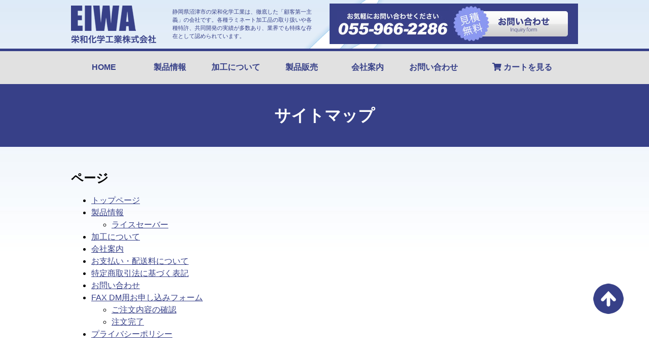

--- FILE ---
content_type: text/html; charset=UTF-8
request_url: https://www.eichem.co.jp/sitemap/
body_size: 33053
content:
<!DOCTYPE html PUBLIC "-//W3C//DTD XHTML 1.0 Transitional//EN" "http://www.w3.org/TR/xhtml1/DTD/xhtml1-transitional.dtd">
<html xmlns="http://www.w3.org/1999/xhtml" xml:lang="ja" lang="ja">

<head>
    <meta http-equiv="Content-Style-Type" content="text/css" />
    <meta http-equiv="Content-Type" content="text/html; charset=utf-8" />
    <meta http-equiv="Content-Script-Type" content="text/javascript" />
    <title>サイトマップ - 栄和化学工業株式会社 【静岡県沼津市】</title>
    <meta name="viewport" content="width=device-width, initial-scale=1.0, maximum-scale=1.0, user-scalable=0" />
    <link rel="stylesheet" href="https://www.eichem.co.jp/wp/wp-content/themes/eichem/style.css" type="text/css" media="all" />
    <link rel="stylesheet" href="https://www.eichem.co.jp/wp/wp-content/themes/eichem/css/import.css" media="print,screen and (min-width:769px)" />
    <link rel="stylesheet" href="https://www.eichem.co.jp/wp/wp-content/themes/eichem/css/smp-import.css" media="screen and (max-width:768px)" />
	 <link rel="icon" href="https://www.eichem.co.jp/wp/wp-content/themes/eichem/img/favicon.ico" id="favicon">  
    <script type="text/javascript" src="http://ajax.googleapis.com/ajax/libs/jquery/1.11.1/jquery.min.js"></script>
    <script type="text/javascript" src="https://www.eichem.co.jp/wp/wp-content/themes/eichem/js/jquery.taphover.js"></script>
    <script type="text/javascript" src="https://www.eichem.co.jp/wp/wp-content/themes/eichem/js/rollover.js"></script>
    <script type="text/javascript" src="https://www.eichem.co.jp/wp/wp-content/themes/eichem/js/pagetop.js"></script>
    <script type="text/javascript" src="https://www.eichem.co.jp/wp/wp-content/themes/eichem/js/fade.js"></script>
    <script type="text/javascript" src="https://www.eichem.co.jp/wp/wp-content/themes/eichem/js/acMenu.js"></script>

    <link rel="shortcut icon" href="https://www.eichem.co.jp/wp/wp-content/themes/eichem/favicon.ico" type="image/vnd.microsoft.icon" />
    <link rel="icon" href="https://www.eichem.co.jp/wp/wp-content/themes/eichem/img/favicon.ico" id="favicon">
    <link rel="stylesheet" href="https://use.fontawesome.com/releases/v5.6.3/css/all.css" integrity="sha384-UHRtZLI+pbxtHCWp1t77Bi1L4ZtiqrqD80Kn4Z8NTSRyMA2Fd33n5dQ8lWUE00s/" crossorigin="anonymous" <!--[if lt IE 9]>
    <script src="http://html5shim.googlecode.com/svn/trunk/html5.js"></script>
    <script src="http://css3-mediaqueries-js.googlecode.com/svn/trunk/css3-mediaqueries.js"></script>

    <![endif]-->
<meta name='robots' content='index, follow, max-image-preview:large, max-snippet:-1, max-video-preview:-1' />

	<!-- This site is optimized with the Yoast SEO plugin v26.8 - https://yoast.com/product/yoast-seo-wordpress/ -->
	<meta name="description" content="沼津市の栄和化学工業では、食品、農水産、医薬品・化粧品、建築・建材、運輸物流などいろいろな分野のラミネート加工製品の製造を行っております。このページではサイトマップを掲載しております。" />
	<link rel="canonical" href="https://www.eichem.co.jp/sitemap/" />
	<meta property="og:locale" content="ja_JP" />
	<meta property="og:type" content="article" />
	<meta property="og:title" content="サイトマップ - 栄和化学工業株式会社 【静岡県沼津市】" />
	<meta property="og:description" content="沼津市の栄和化学工業では、食品、農水産、医薬品・化粧品、建築・建材、運輸物流などいろいろな分野のラミネート加工製品の製造を行っております。このページではサイトマップを掲載しております。" />
	<meta property="og:url" content="https://www.eichem.co.jp/sitemap/" />
	<meta property="og:site_name" content="栄和化学工業株式会社" />
	<meta property="article:modified_time" content="2020-10-06T02:29:21+00:00" />
	<meta name="twitter:card" content="summary_large_image" />
	<script type="application/ld+json" class="yoast-schema-graph">{"@context":"https://schema.org","@graph":[{"@type":"WebPage","@id":"https://www.eichem.co.jp/sitemap/","url":"https://www.eichem.co.jp/sitemap/","name":"サイトマップ - 栄和化学工業株式会社 【静岡県沼津市】","isPartOf":{"@id":"https://www.eichem.co.jp/#website"},"datePublished":"2019-08-08T06:46:23+00:00","dateModified":"2020-10-06T02:29:21+00:00","description":"沼津市の栄和化学工業では、食品、農水産、医薬品・化粧品、建築・建材、運輸物流などいろいろな分野のラミネート加工製品の製造を行っております。このページではサイトマップを掲載しております。","breadcrumb":{"@id":"https://www.eichem.co.jp/sitemap/#breadcrumb"},"inLanguage":"ja","potentialAction":[{"@type":"ReadAction","target":["https://www.eichem.co.jp/sitemap/"]}]},{"@type":"BreadcrumbList","@id":"https://www.eichem.co.jp/sitemap/#breadcrumb","itemListElement":[{"@type":"ListItem","position":1,"name":"ホーム","item":"https://www.eichem.co.jp/"},{"@type":"ListItem","position":2,"name":"サイトマップ"}]},{"@type":"WebSite","@id":"https://www.eichem.co.jp/#website","url":"https://www.eichem.co.jp/","name":"栄和化学工業株式会社","description":"静岡県沼津市の栄和化学工業は、徹底した「顧客第一主義」の会社です。各種ラミネート加工品の取り扱いや各種特許、共同開発の実績が多数あり、業界でも特殊な存在として認められています。","publisher":{"@id":"https://www.eichem.co.jp/#organization"},"potentialAction":[{"@type":"SearchAction","target":{"@type":"EntryPoint","urlTemplate":"https://www.eichem.co.jp/?s={search_term_string}"},"query-input":{"@type":"PropertyValueSpecification","valueRequired":true,"valueName":"search_term_string"}}],"inLanguage":"ja"},{"@type":"Organization","@id":"https://www.eichem.co.jp/#organization","name":"栄和化学工業株式会社","url":"https://www.eichem.co.jp/","logo":{"@type":"ImageObject","inLanguage":"ja","@id":"https://www.eichem.co.jp/#/schema/logo/image/","url":"https://www.eichem.co.jp/wp/wp-content/uploads/2019/11/logo.png","contentUrl":"https://www.eichem.co.jp/wp/wp-content/uploads/2019/11/logo.png","width":168,"height":76,"caption":"栄和化学工業株式会社"},"image":{"@id":"https://www.eichem.co.jp/#/schema/logo/image/"}}]}</script>
	<!-- / Yoast SEO plugin. -->


<link rel="alternate" type="application/rss+xml" title="栄和化学工業株式会社 &raquo; フィード" href="https://www.eichem.co.jp/feed/" />
<link rel="alternate" type="application/rss+xml" title="栄和化学工業株式会社 &raquo; コメントフィード" href="https://www.eichem.co.jp/comments/feed/" />
<link rel="alternate" title="oEmbed (JSON)" type="application/json+oembed" href="https://www.eichem.co.jp/wp-json/oembed/1.0/embed?url=https%3A%2F%2Fwww.eichem.co.jp%2Fsitemap%2F" />
<link rel="alternate" title="oEmbed (XML)" type="text/xml+oembed" href="https://www.eichem.co.jp/wp-json/oembed/1.0/embed?url=https%3A%2F%2Fwww.eichem.co.jp%2Fsitemap%2F&#038;format=xml" />
<style id='wp-img-auto-sizes-contain-inline-css' type='text/css'>
img:is([sizes=auto i],[sizes^="auto," i]){contain-intrinsic-size:3000px 1500px}
/*# sourceURL=wp-img-auto-sizes-contain-inline-css */
</style>
<style id='wp-emoji-styles-inline-css' type='text/css'>

	img.wp-smiley, img.emoji {
		display: inline !important;
		border: none !important;
		box-shadow: none !important;
		height: 1em !important;
		width: 1em !important;
		margin: 0 0.07em !important;
		vertical-align: -0.1em !important;
		background: none !important;
		padding: 0 !important;
	}
/*# sourceURL=wp-emoji-styles-inline-css */
</style>
<style id='wp-block-library-inline-css' type='text/css'>
:root{--wp-block-synced-color:#7a00df;--wp-block-synced-color--rgb:122,0,223;--wp-bound-block-color:var(--wp-block-synced-color);--wp-editor-canvas-background:#ddd;--wp-admin-theme-color:#007cba;--wp-admin-theme-color--rgb:0,124,186;--wp-admin-theme-color-darker-10:#006ba1;--wp-admin-theme-color-darker-10--rgb:0,107,160.5;--wp-admin-theme-color-darker-20:#005a87;--wp-admin-theme-color-darker-20--rgb:0,90,135;--wp-admin-border-width-focus:2px}@media (min-resolution:192dpi){:root{--wp-admin-border-width-focus:1.5px}}.wp-element-button{cursor:pointer}:root .has-very-light-gray-background-color{background-color:#eee}:root .has-very-dark-gray-background-color{background-color:#313131}:root .has-very-light-gray-color{color:#eee}:root .has-very-dark-gray-color{color:#313131}:root .has-vivid-green-cyan-to-vivid-cyan-blue-gradient-background{background:linear-gradient(135deg,#00d084,#0693e3)}:root .has-purple-crush-gradient-background{background:linear-gradient(135deg,#34e2e4,#4721fb 50%,#ab1dfe)}:root .has-hazy-dawn-gradient-background{background:linear-gradient(135deg,#faaca8,#dad0ec)}:root .has-subdued-olive-gradient-background{background:linear-gradient(135deg,#fafae1,#67a671)}:root .has-atomic-cream-gradient-background{background:linear-gradient(135deg,#fdd79a,#004a59)}:root .has-nightshade-gradient-background{background:linear-gradient(135deg,#330968,#31cdcf)}:root .has-midnight-gradient-background{background:linear-gradient(135deg,#020381,#2874fc)}:root{--wp--preset--font-size--normal:16px;--wp--preset--font-size--huge:42px}.has-regular-font-size{font-size:1em}.has-larger-font-size{font-size:2.625em}.has-normal-font-size{font-size:var(--wp--preset--font-size--normal)}.has-huge-font-size{font-size:var(--wp--preset--font-size--huge)}.has-text-align-center{text-align:center}.has-text-align-left{text-align:left}.has-text-align-right{text-align:right}.has-fit-text{white-space:nowrap!important}#end-resizable-editor-section{display:none}.aligncenter{clear:both}.items-justified-left{justify-content:flex-start}.items-justified-center{justify-content:center}.items-justified-right{justify-content:flex-end}.items-justified-space-between{justify-content:space-between}.screen-reader-text{border:0;clip-path:inset(50%);height:1px;margin:-1px;overflow:hidden;padding:0;position:absolute;width:1px;word-wrap:normal!important}.screen-reader-text:focus{background-color:#ddd;clip-path:none;color:#444;display:block;font-size:1em;height:auto;left:5px;line-height:normal;padding:15px 23px 14px;text-decoration:none;top:5px;width:auto;z-index:100000}html :where(.has-border-color){border-style:solid}html :where([style*=border-top-color]){border-top-style:solid}html :where([style*=border-right-color]){border-right-style:solid}html :where([style*=border-bottom-color]){border-bottom-style:solid}html :where([style*=border-left-color]){border-left-style:solid}html :where([style*=border-width]){border-style:solid}html :where([style*=border-top-width]){border-top-style:solid}html :where([style*=border-right-width]){border-right-style:solid}html :where([style*=border-bottom-width]){border-bottom-style:solid}html :where([style*=border-left-width]){border-left-style:solid}html :where(img[class*=wp-image-]){height:auto;max-width:100%}:where(figure){margin:0 0 1em}html :where(.is-position-sticky){--wp-admin--admin-bar--position-offset:var(--wp-admin--admin-bar--height,0px)}@media screen and (max-width:600px){html :where(.is-position-sticky){--wp-admin--admin-bar--position-offset:0px}}

/*# sourceURL=wp-block-library-inline-css */
</style><style id='global-styles-inline-css' type='text/css'>
:root{--wp--preset--aspect-ratio--square: 1;--wp--preset--aspect-ratio--4-3: 4/3;--wp--preset--aspect-ratio--3-4: 3/4;--wp--preset--aspect-ratio--3-2: 3/2;--wp--preset--aspect-ratio--2-3: 2/3;--wp--preset--aspect-ratio--16-9: 16/9;--wp--preset--aspect-ratio--9-16: 9/16;--wp--preset--color--black: #000000;--wp--preset--color--cyan-bluish-gray: #abb8c3;--wp--preset--color--white: #ffffff;--wp--preset--color--pale-pink: #f78da7;--wp--preset--color--vivid-red: #cf2e2e;--wp--preset--color--luminous-vivid-orange: #ff6900;--wp--preset--color--luminous-vivid-amber: #fcb900;--wp--preset--color--light-green-cyan: #7bdcb5;--wp--preset--color--vivid-green-cyan: #00d084;--wp--preset--color--pale-cyan-blue: #8ed1fc;--wp--preset--color--vivid-cyan-blue: #0693e3;--wp--preset--color--vivid-purple: #9b51e0;--wp--preset--gradient--vivid-cyan-blue-to-vivid-purple: linear-gradient(135deg,rgb(6,147,227) 0%,rgb(155,81,224) 100%);--wp--preset--gradient--light-green-cyan-to-vivid-green-cyan: linear-gradient(135deg,rgb(122,220,180) 0%,rgb(0,208,130) 100%);--wp--preset--gradient--luminous-vivid-amber-to-luminous-vivid-orange: linear-gradient(135deg,rgb(252,185,0) 0%,rgb(255,105,0) 100%);--wp--preset--gradient--luminous-vivid-orange-to-vivid-red: linear-gradient(135deg,rgb(255,105,0) 0%,rgb(207,46,46) 100%);--wp--preset--gradient--very-light-gray-to-cyan-bluish-gray: linear-gradient(135deg,rgb(238,238,238) 0%,rgb(169,184,195) 100%);--wp--preset--gradient--cool-to-warm-spectrum: linear-gradient(135deg,rgb(74,234,220) 0%,rgb(151,120,209) 20%,rgb(207,42,186) 40%,rgb(238,44,130) 60%,rgb(251,105,98) 80%,rgb(254,248,76) 100%);--wp--preset--gradient--blush-light-purple: linear-gradient(135deg,rgb(255,206,236) 0%,rgb(152,150,240) 100%);--wp--preset--gradient--blush-bordeaux: linear-gradient(135deg,rgb(254,205,165) 0%,rgb(254,45,45) 50%,rgb(107,0,62) 100%);--wp--preset--gradient--luminous-dusk: linear-gradient(135deg,rgb(255,203,112) 0%,rgb(199,81,192) 50%,rgb(65,88,208) 100%);--wp--preset--gradient--pale-ocean: linear-gradient(135deg,rgb(255,245,203) 0%,rgb(182,227,212) 50%,rgb(51,167,181) 100%);--wp--preset--gradient--electric-grass: linear-gradient(135deg,rgb(202,248,128) 0%,rgb(113,206,126) 100%);--wp--preset--gradient--midnight: linear-gradient(135deg,rgb(2,3,129) 0%,rgb(40,116,252) 100%);--wp--preset--font-size--small: 13px;--wp--preset--font-size--medium: 20px;--wp--preset--font-size--large: 36px;--wp--preset--font-size--x-large: 42px;--wp--preset--spacing--20: 0.44rem;--wp--preset--spacing--30: 0.67rem;--wp--preset--spacing--40: 1rem;--wp--preset--spacing--50: 1.5rem;--wp--preset--spacing--60: 2.25rem;--wp--preset--spacing--70: 3.38rem;--wp--preset--spacing--80: 5.06rem;--wp--preset--shadow--natural: 6px 6px 9px rgba(0, 0, 0, 0.2);--wp--preset--shadow--deep: 12px 12px 50px rgba(0, 0, 0, 0.4);--wp--preset--shadow--sharp: 6px 6px 0px rgba(0, 0, 0, 0.2);--wp--preset--shadow--outlined: 6px 6px 0px -3px rgb(255, 255, 255), 6px 6px rgb(0, 0, 0);--wp--preset--shadow--crisp: 6px 6px 0px rgb(0, 0, 0);}:where(.is-layout-flex){gap: 0.5em;}:where(.is-layout-grid){gap: 0.5em;}body .is-layout-flex{display: flex;}.is-layout-flex{flex-wrap: wrap;align-items: center;}.is-layout-flex > :is(*, div){margin: 0;}body .is-layout-grid{display: grid;}.is-layout-grid > :is(*, div){margin: 0;}:where(.wp-block-columns.is-layout-flex){gap: 2em;}:where(.wp-block-columns.is-layout-grid){gap: 2em;}:where(.wp-block-post-template.is-layout-flex){gap: 1.25em;}:where(.wp-block-post-template.is-layout-grid){gap: 1.25em;}.has-black-color{color: var(--wp--preset--color--black) !important;}.has-cyan-bluish-gray-color{color: var(--wp--preset--color--cyan-bluish-gray) !important;}.has-white-color{color: var(--wp--preset--color--white) !important;}.has-pale-pink-color{color: var(--wp--preset--color--pale-pink) !important;}.has-vivid-red-color{color: var(--wp--preset--color--vivid-red) !important;}.has-luminous-vivid-orange-color{color: var(--wp--preset--color--luminous-vivid-orange) !important;}.has-luminous-vivid-amber-color{color: var(--wp--preset--color--luminous-vivid-amber) !important;}.has-light-green-cyan-color{color: var(--wp--preset--color--light-green-cyan) !important;}.has-vivid-green-cyan-color{color: var(--wp--preset--color--vivid-green-cyan) !important;}.has-pale-cyan-blue-color{color: var(--wp--preset--color--pale-cyan-blue) !important;}.has-vivid-cyan-blue-color{color: var(--wp--preset--color--vivid-cyan-blue) !important;}.has-vivid-purple-color{color: var(--wp--preset--color--vivid-purple) !important;}.has-black-background-color{background-color: var(--wp--preset--color--black) !important;}.has-cyan-bluish-gray-background-color{background-color: var(--wp--preset--color--cyan-bluish-gray) !important;}.has-white-background-color{background-color: var(--wp--preset--color--white) !important;}.has-pale-pink-background-color{background-color: var(--wp--preset--color--pale-pink) !important;}.has-vivid-red-background-color{background-color: var(--wp--preset--color--vivid-red) !important;}.has-luminous-vivid-orange-background-color{background-color: var(--wp--preset--color--luminous-vivid-orange) !important;}.has-luminous-vivid-amber-background-color{background-color: var(--wp--preset--color--luminous-vivid-amber) !important;}.has-light-green-cyan-background-color{background-color: var(--wp--preset--color--light-green-cyan) !important;}.has-vivid-green-cyan-background-color{background-color: var(--wp--preset--color--vivid-green-cyan) !important;}.has-pale-cyan-blue-background-color{background-color: var(--wp--preset--color--pale-cyan-blue) !important;}.has-vivid-cyan-blue-background-color{background-color: var(--wp--preset--color--vivid-cyan-blue) !important;}.has-vivid-purple-background-color{background-color: var(--wp--preset--color--vivid-purple) !important;}.has-black-border-color{border-color: var(--wp--preset--color--black) !important;}.has-cyan-bluish-gray-border-color{border-color: var(--wp--preset--color--cyan-bluish-gray) !important;}.has-white-border-color{border-color: var(--wp--preset--color--white) !important;}.has-pale-pink-border-color{border-color: var(--wp--preset--color--pale-pink) !important;}.has-vivid-red-border-color{border-color: var(--wp--preset--color--vivid-red) !important;}.has-luminous-vivid-orange-border-color{border-color: var(--wp--preset--color--luminous-vivid-orange) !important;}.has-luminous-vivid-amber-border-color{border-color: var(--wp--preset--color--luminous-vivid-amber) !important;}.has-light-green-cyan-border-color{border-color: var(--wp--preset--color--light-green-cyan) !important;}.has-vivid-green-cyan-border-color{border-color: var(--wp--preset--color--vivid-green-cyan) !important;}.has-pale-cyan-blue-border-color{border-color: var(--wp--preset--color--pale-cyan-blue) !important;}.has-vivid-cyan-blue-border-color{border-color: var(--wp--preset--color--vivid-cyan-blue) !important;}.has-vivid-purple-border-color{border-color: var(--wp--preset--color--vivid-purple) !important;}.has-vivid-cyan-blue-to-vivid-purple-gradient-background{background: var(--wp--preset--gradient--vivid-cyan-blue-to-vivid-purple) !important;}.has-light-green-cyan-to-vivid-green-cyan-gradient-background{background: var(--wp--preset--gradient--light-green-cyan-to-vivid-green-cyan) !important;}.has-luminous-vivid-amber-to-luminous-vivid-orange-gradient-background{background: var(--wp--preset--gradient--luminous-vivid-amber-to-luminous-vivid-orange) !important;}.has-luminous-vivid-orange-to-vivid-red-gradient-background{background: var(--wp--preset--gradient--luminous-vivid-orange-to-vivid-red) !important;}.has-very-light-gray-to-cyan-bluish-gray-gradient-background{background: var(--wp--preset--gradient--very-light-gray-to-cyan-bluish-gray) !important;}.has-cool-to-warm-spectrum-gradient-background{background: var(--wp--preset--gradient--cool-to-warm-spectrum) !important;}.has-blush-light-purple-gradient-background{background: var(--wp--preset--gradient--blush-light-purple) !important;}.has-blush-bordeaux-gradient-background{background: var(--wp--preset--gradient--blush-bordeaux) !important;}.has-luminous-dusk-gradient-background{background: var(--wp--preset--gradient--luminous-dusk) !important;}.has-pale-ocean-gradient-background{background: var(--wp--preset--gradient--pale-ocean) !important;}.has-electric-grass-gradient-background{background: var(--wp--preset--gradient--electric-grass) !important;}.has-midnight-gradient-background{background: var(--wp--preset--gradient--midnight) !important;}.has-small-font-size{font-size: var(--wp--preset--font-size--small) !important;}.has-medium-font-size{font-size: var(--wp--preset--font-size--medium) !important;}.has-large-font-size{font-size: var(--wp--preset--font-size--large) !important;}.has-x-large-font-size{font-size: var(--wp--preset--font-size--x-large) !important;}
/*# sourceURL=global-styles-inline-css */
</style>

<style id='classic-theme-styles-inline-css' type='text/css'>
/*! This file is auto-generated */
.wp-block-button__link{color:#fff;background-color:#32373c;border-radius:9999px;box-shadow:none;text-decoration:none;padding:calc(.667em + 2px) calc(1.333em + 2px);font-size:1.125em}.wp-block-file__button{background:#32373c;color:#fff;text-decoration:none}
/*# sourceURL=/wp-includes/css/classic-themes.min.css */
</style>
<link rel='stylesheet' id='wp-pagenavi-css' href='https://www.eichem.co.jp/wp/wp-content/plugins/wp-pagenavi/pagenavi-css.css?ver=2.70' type='text/css' media='all' />
<script type="text/javascript" src="https://www.eichem.co.jp/wp/wp-includes/js/jquery/jquery.min.js?ver=3.7.1" id="jquery-core-js"></script>
<script type="text/javascript" src="https://www.eichem.co.jp/wp/wp-includes/js/jquery/jquery-migrate.min.js?ver=3.4.1" id="jquery-migrate-js"></script>
<link rel="https://api.w.org/" href="https://www.eichem.co.jp/wp-json/" /><link rel="alternate" title="JSON" type="application/json" href="https://www.eichem.co.jp/wp-json/wp/v2/pages/203" /><link rel="EditURI" type="application/rsd+xml" title="RSD" href="https://www.eichem.co.jp/wp/xmlrpc.php?rsd" />
<meta name="generator" content="WordPress 6.9" />
<link rel='shortlink' href='https://www.eichem.co.jp/?p=203' />
<!-- sideFix -->
<script type="text/javascript">
jQuery(function($) { var nav = $('#sideFix'), offset = nav.offset(); $(window).scroll(function () { if($(window).scrollTop() > offset.top - 20) { nav.addClass('fixed');
} else { nav.removeClass('fixed');}});});
</script>
<script type="text/javascript" src="https://www.eichem.co.jp/wp/wp-content/themes/eichem/js/smpMenu.js"></script>
	
	<!-- Global site tag (gtag.js) - Google Analytics --> <script async src="https://www.googletagmanager.com/gtag/js?id=UA-179626634-1"></script>
<script>
   window.dataLayer = window.dataLayer || [];
   function gtag(){dataLayer.push(arguments);}
   gtag('js', new Date());

   gtag('config', 'UA-179626634-1');
</script>

</head>
<body id="top">
<div id="top-head" class="smp_only">
<div class="inner">
<div id="mobile-head">
<h1 class="logo"><a href="https://www.eichem.co.jp/"><img src="https://www.eichem.co.jp/wp/wp-content/themes/eichem/img/layout/logo.png" alt="栄和化学工業株式会社サイトマップ - 栄和化学工業株式会社 【静岡県沼津市】" /></a></h1>

<div id="nav-toggle">
<div>
<span></span>
<span></span>
<span></span>
</div>
</div>
</div>
<nav id="global-nav">
<ul>
  <li><a href="https://www.eichem.co.jp/">HOME</a></li>
  <li><a href="https://www.eichem.co.jp/product">製品情報</a>
    <!--<ul class="sub-menu">
        <li><a href="https://www.eichem.co.jp//product/ricesaver">ライスセーバー</a></li>
        <li><a href="https://www.eichem.co.jp//product/mayudama">紙製絞り成形容器</a></li>
        <li><a href="https://www.eichem.co.jp//product/origami">おりがみカップ</a></li>
    </ul>--></li>
  <li><a href="https://www.eichem.co.jp/processing">加工について</a></li>
  <li><a href="https://www.eichem.co.jp/product/ricesaver">製品販売</a></li>
  <li><a href="https://www.eichem.co.jp/payment">お支払い・配送料について</a></li>
  <li><a href="https://www.eichem.co.jp/tokutei">特定商取引法に基づく表記</a></li>
  <li><a href="https://www.eichem.co.jp/company">会社案内</a></li>
  <li><a href="https://www.eichem.co.jp/contact">お問い合わせ</a></li>
  <li class="cart"><a href="https://eichem.shop-pro.jp/cart/#/checkout"><i class="fas fa-shopping-cart"></i> カートを見る</a></li>
</ul>
</nav>
</div>
<!--top-head--></div>
<div id="header">
<div  class="cf">	
<h1 class="page"><a href="https://www.eichem.co.jp/"><img src="https://www.eichem.co.jp/wp/wp-content/themes/eichem/img/layout/logo.png" width="168" height="76" alt="栄和化学工業株式会社" /></a></h1>
<h2 class="page">静岡県沼津市の栄和化学工業は、徹底した「顧客第一主義」の会社です。各種ラミネート加工品の取り扱いや各種特許、共同開発の実績が多数あり、業界でも特殊な存在として認められています。</h2>
<div class="page-telbox">
<p><a href="https://www.eichem.co.jp/contact"><img src="https://www.eichem.co.jp/wp/wp-content/themes/eichem/img/layout/h_tel.jpg" width="220" height="50" alt="055-966-2286" /></p><p><img src="https://www.eichem.co.jp/wp/wp-content/themes/eichem/img/layout/h_mail_off.jpg" width="250" height="70" alt="お問い合わせ" /></a></p>
</div></div>	
<!--/header--></div>
<div id="navi">
<ul>
  <li><a href="https://www.eichem.co.jp/">HOME</a></li>
  <li><a href="https://www.eichem.co.jp/product">製品情報</a>
    <!--<ul class="sub-menu">
        <li><a href="https://www.eichem.co.jp//product/ricesaver">ライスセーバー</a></li>
        <li><a href="https://www.eichem.co.jp//product/mayudama">紙製絞り成形容器</a></li>
        <li><a href="https://www.eichem.co.jp//product/origami">おりがみカップ</a></li>
    </ul>--></li>
  <li><a href="https://www.eichem.co.jp/processing">加工について</a></li>
  <li><a href="https://www.eichem.co.jp/product/ricesaver">製品販売</a></li>
  <li><a href="https://www.eichem.co.jp/company">会社案内</a></li>
  <li><a href="https://www.eichem.co.jp/contact">お問い合わせ</a></li>
  <li><a href="https://eichem.shop-pro.jp/cart/#/checkout"><i class="fas fa-shopping-cart"></i> カートを見る</a></li>
</ul>
<!--/navi--></div>





<h1 class="page-ttl">サイトマップ</h1> 

<div id="container">



    

<div class="post">
<div class="wsp-container"><h2 class="wsp-pages-title">ページ</h2>
<ul class="wsp-pages-list">
<li class="page_item page-item-5"><a href="https://www.eichem.co.jp/">トップページ</a></li>
<li class="page_item page-item-12 page_item_has_children"><a href="https://www.eichem.co.jp/product/">製品情報</a>
<ul class='children'>
	<li class="page_item page-item-123"><a href="https://www.eichem.co.jp/product/ricesaver/">ライスセーバー</a></li>
</ul>
</li>
<li class="page_item page-item-14"><a href="https://www.eichem.co.jp/processing/">加工について</a></li>
<li class="page_item page-item-18"><a href="https://www.eichem.co.jp/company/">会社案内</a></li>
<li class="page_item page-item-525"><a href="https://www.eichem.co.jp/payment/">お支払い・配送料について</a></li>
<li class="page_item page-item-538"><a href="https://www.eichem.co.jp/tokutei/">特定商取引法に基づく表記</a></li>
<li class="page_item page-item-20"><a href="https://www.eichem.co.jp/contact/">お問い合わせ</a></li>
<li class="page_item page-item-669 page_item_has_children"><a href="https://www.eichem.co.jp/sample-order/">FAX DM用お申し込みフォーム</a>
<ul class='children'>
	<li class="page_item page-item-675"><a href="https://www.eichem.co.jp/sample-order/confirmation/">ご注文内容の確認</a></li>
	<li class="page_item page-item-677"><a href="https://www.eichem.co.jp/sample-order/thanks/">注文完了</a></li>
</ul>
</li>
<li class="page_item page-item-201"><a href="https://www.eichem.co.jp/privacy/">プライバシーポリシー</a></li>
</ul>
</div></div>




<!--/container--></div>

<div id="pagetop">
<p><a href="#top"><img src="https://www.eichem.co.jp/wp/wp-content/themes/eichem/img/layout/pagetop.png" width="60" height="60" alt="" /></a></p>
<!--/pagetop--></div>





<div id="footer">
<div class="wrap">
<div class="ad">
<p><a href="https://www.eichem.co.jp/"><img src="https://www.eichem.co.jp/wp/wp-content/themes/eichem/img/layout/f_logo.png" alt="" /></a>
<p>〒410-0307 静岡県沼津市青野524-1<br />
  TEL：055-966-2286<br />
FAX：055-967-4415</p>
</div>
<ul>
  <li><a href="https://www.eichem.co.jp/">HOME</a></li>
  <li><a href="https://www.eichem.co.jp/product">製品情報</a></li>
  <li><a href="https://www.eichem.co.jp/processing">加工について</a></li>
  <li><a href="https://www.eichem.co.jp/product/ricesaver">製品販売</a></li>
  <li><a href="https://www.eichem.co.jp/company">会社案内</a></li>
  <li><a href="https://www.eichem.co.jp/contact">お問い合わせ</a></li>
  
</ul>
<ul>
  <li><a href="https://www.eichem.co.jp/payment">お支払い・配送料について</a></li><li><a href="https://www.eichem.co.jp/tokutei">特定商取引法に基づく表記</a></li>
  <li><a href="https://www.eichem.co.jp/privacy">プライバシーポリシー</a></li>
  <li><a href="https://www.eichem.co.jp/sitemap">サイトマップ</a></li>
</ul>

</div>
<!--/footer--></div>
<div id="copy">
<p>Copyright ©2016 栄和化学工業株式会社. All Rights Reserved.</p>
<!--/copy--></div>

<script type="speculationrules">
{"prefetch":[{"source":"document","where":{"and":[{"href_matches":"/*"},{"not":{"href_matches":["/wp/wp-*.php","/wp/wp-admin/*","/wp/wp-content/uploads/*","/wp/wp-content/*","/wp/wp-content/plugins/*","/wp/wp-content/themes/eichem/*","/*\\?(.+)"]}},{"not":{"selector_matches":"a[rel~=\"nofollow\"]"}},{"not":{"selector_matches":".no-prefetch, .no-prefetch a"}}]},"eagerness":"conservative"}]}
</script>
<script type="text/javascript" src="https://www.eichem.co.jp/wp/wp-includes/js/comment-reply.min.js?ver=6.9" id="comment-reply-js" async="async" data-wp-strategy="async" fetchpriority="low"></script>
<script type="text/javascript" src="https://www.eichem.co.jp/wp/wp-content/plugins/page-links-to/dist/new-tab.js?ver=3.3.7" id="page-links-to-js"></script>
<script id="wp-emoji-settings" type="application/json">
{"baseUrl":"https://s.w.org/images/core/emoji/17.0.2/72x72/","ext":".png","svgUrl":"https://s.w.org/images/core/emoji/17.0.2/svg/","svgExt":".svg","source":{"concatemoji":"https://www.eichem.co.jp/wp/wp-includes/js/wp-emoji-release.min.js?ver=6.9"}}
</script>
<script type="module">
/* <![CDATA[ */
/*! This file is auto-generated */
const a=JSON.parse(document.getElementById("wp-emoji-settings").textContent),o=(window._wpemojiSettings=a,"wpEmojiSettingsSupports"),s=["flag","emoji"];function i(e){try{var t={supportTests:e,timestamp:(new Date).valueOf()};sessionStorage.setItem(o,JSON.stringify(t))}catch(e){}}function c(e,t,n){e.clearRect(0,0,e.canvas.width,e.canvas.height),e.fillText(t,0,0);t=new Uint32Array(e.getImageData(0,0,e.canvas.width,e.canvas.height).data);e.clearRect(0,0,e.canvas.width,e.canvas.height),e.fillText(n,0,0);const a=new Uint32Array(e.getImageData(0,0,e.canvas.width,e.canvas.height).data);return t.every((e,t)=>e===a[t])}function p(e,t){e.clearRect(0,0,e.canvas.width,e.canvas.height),e.fillText(t,0,0);var n=e.getImageData(16,16,1,1);for(let e=0;e<n.data.length;e++)if(0!==n.data[e])return!1;return!0}function u(e,t,n,a){switch(t){case"flag":return n(e,"\ud83c\udff3\ufe0f\u200d\u26a7\ufe0f","\ud83c\udff3\ufe0f\u200b\u26a7\ufe0f")?!1:!n(e,"\ud83c\udde8\ud83c\uddf6","\ud83c\udde8\u200b\ud83c\uddf6")&&!n(e,"\ud83c\udff4\udb40\udc67\udb40\udc62\udb40\udc65\udb40\udc6e\udb40\udc67\udb40\udc7f","\ud83c\udff4\u200b\udb40\udc67\u200b\udb40\udc62\u200b\udb40\udc65\u200b\udb40\udc6e\u200b\udb40\udc67\u200b\udb40\udc7f");case"emoji":return!a(e,"\ud83e\u1fac8")}return!1}function f(e,t,n,a){let r;const o=(r="undefined"!=typeof WorkerGlobalScope&&self instanceof WorkerGlobalScope?new OffscreenCanvas(300,150):document.createElement("canvas")).getContext("2d",{willReadFrequently:!0}),s=(o.textBaseline="top",o.font="600 32px Arial",{});return e.forEach(e=>{s[e]=t(o,e,n,a)}),s}function r(e){var t=document.createElement("script");t.src=e,t.defer=!0,document.head.appendChild(t)}a.supports={everything:!0,everythingExceptFlag:!0},new Promise(t=>{let n=function(){try{var e=JSON.parse(sessionStorage.getItem(o));if("object"==typeof e&&"number"==typeof e.timestamp&&(new Date).valueOf()<e.timestamp+604800&&"object"==typeof e.supportTests)return e.supportTests}catch(e){}return null}();if(!n){if("undefined"!=typeof Worker&&"undefined"!=typeof OffscreenCanvas&&"undefined"!=typeof URL&&URL.createObjectURL&&"undefined"!=typeof Blob)try{var e="postMessage("+f.toString()+"("+[JSON.stringify(s),u.toString(),c.toString(),p.toString()].join(",")+"));",a=new Blob([e],{type:"text/javascript"});const r=new Worker(URL.createObjectURL(a),{name:"wpTestEmojiSupports"});return void(r.onmessage=e=>{i(n=e.data),r.terminate(),t(n)})}catch(e){}i(n=f(s,u,c,p))}t(n)}).then(e=>{for(const n in e)a.supports[n]=e[n],a.supports.everything=a.supports.everything&&a.supports[n],"flag"!==n&&(a.supports.everythingExceptFlag=a.supports.everythingExceptFlag&&a.supports[n]);var t;a.supports.everythingExceptFlag=a.supports.everythingExceptFlag&&!a.supports.flag,a.supports.everything||((t=a.source||{}).concatemoji?r(t.concatemoji):t.wpemoji&&t.twemoji&&(r(t.twemoji),r(t.wpemoji)))});
//# sourceURL=https://www.eichem.co.jp/wp/wp-includes/js/wp-emoji-loader.min.js
/* ]]> */
</script>

</body>
</html>

--- FILE ---
content_type: text/css
request_url: https://www.eichem.co.jp/wp/wp-content/themes/eichem/style.css
body_size: 3282
content:
@charset "UTF-8";

/*  
Theme Name: 栄和化学工業
Theme URI: http://www.eichem.co.jp/
Description: 栄和化学工業
Version: 1.0
Author: 栄和化学工業株式会社
Author URI: http://www.eichem.co.jp/
*/

/*navigation*/
.navigation{clear:both;padding:20px 0 0;font-size:11px;line-height:21px;text-align:center;border-top:1px solid #ccc;}
.navigation a{color:#fff;padding:5px 10px;background-color:#999;text-decoration:none;border-radius:5px;-moz-border-radius:5px;padding:5px 10px;}
.navigation a:hover{background-color:#aaa;}
.navigation div.alignleft {float:left;}
.navigation div.alignright {float:right;}

/*wp-pagenavi*/
.wp-pagenavi{clear:both;padding:0;font-size:11px;line-height:21px;text-align:center; margin: 50px 0 20px;}
.wp-pagenavi span.extend {color:#ccc;margin:2px;}
.wp-pagenavi span.current{background-color:#374088;color:#fff;padding:5px 10px;border-radius:5px;-moz-border-radius:5px;margin:2px;}
.wp-pagenavi span.pages{background-color:#ccc;padding:5px 20px;color:#fff;padding:5px 10px;border-radius:5px;-moz-border-radius:5px;margin:2px;}
.wp-pagenavi a{color:#fff;padding:5px 10px;background-color:#999;text-decoration:none;border-radius:5px;-moz-border-radius:5px;padding:5px 10px;margin:0 2px;}
.wp-pagenavi a:hover{background-color:#aaa;}

.cf:before,.cf:after{content:"";display:block;overflow:hidden;}
.cf:after{clear:both;}
.cf{zoom:1;}

/*image*/
.thumbnail-align img{
	float: left;
	margin: 0 20px 20px 0;
}
img.alignleft{
	float: left;
	margin: 0 20px 20px 0;
}
img.alignright{
	float: right;
	margin: 0 0 20px 20px;
}
.aligncenter{clear: both;display: block;margin:auto;}

/*sideFix*/
#sideFix{
	width: 230px;
}
@media screen and (max-width:920px){#sideFix{width:auto;}}
.fixed{position: fixed;top: 20px;}
@media screen and (max-width:920px){.fixed{position:static;}}

/*side*/
.side-widget{
	padding: 20px 0 0;
	float: left;
	width: 230px;
	overflow: hidden;
}
@media screen and (max-width: 920px) {.side-widget{border-bottom-style:none;margin:0 10px;}}
@media screen and (max-width: 480px) {.side-widget{border-bottom:1px dotted #ccc;width:auto;display:block;float:none;padding-bottom:20px;}}
.side-widget .widget-title{margin:0;font-weight:bold;}
.side-widget ul{margin:0;}
.side-widget ul ul{margin:0;padding:0 0 0 10px;}
.side-widget p{margin:0;}
.side-widget th,.side-widget td{padding:0;text-align:center;}

/*Contact Form 7*/
.wpcf7-form{border:1px solid #ddd;margin:0 auto 20px;padding:20px;background-color:#f4f4f4;border-radius:10px;-moz-border-radius:10px;}
.wpcf7-form input{margin:0;}
.wpcf7-form textarea{width:99%;margin:0 0 10px;}
.wpcf7-form p{margin:0 0 10px;}
.wpcf7-not-valid-tip{padding:2px;clear:both;color:#c00;}
.wpcf7-display-none{display:none;}
.wpcf7-form img.ajax-loader{float:right;margin-top:-30px;}
.wpcf7-response-output{margin:0 0 20px;padding:5px;text-align:center;border-radius:10px;-webkit-border-radius:10px;-moz-border-radius:10px;}
.wpcf7-mail-sent-ok{background-color:#398f14;color:#fff;}
.wpcf7-mail-sent-ng{background-color:#ff0000;color:#fff;}
.wpcf7-spam-blocked{background-color:#ffa500;color:#000;}
.wpcf7-validation-errors{background-color:#f7e700;color:#000;}
input.wpcf7-submit{margin:10px auto;width:218px;display:block;cursor:pointer;padding:0;border:1px solid #aaa;font-size:13px;line-height:20px;border-radius:5px;-moz-border-radius:5px;background-color:#fff9d3;}


--- FILE ---
content_type: text/css
request_url: https://www.eichem.co.jp/wp/wp-content/themes/eichem/css/import.css
body_size: 20
content:
@charset "utf-8";

@import url("common.css");
@import url("layout.css");
@import url("page.css");



--- FILE ---
content_type: text/css
request_url: https://www.eichem.co.jp/wp/wp-content/themes/eichem/css/common.css
body_size: 5095
content:
@charset "utf-8";

.back{
}



#toppage  {
	padding-top: 40px;
    margin-bottom: 50px;
  
}

#toppage h1.page-ttl{display: none;}

#toppage .catch{
    text-align: left;
    position: relative;
    margin-bottom: 30px;
}


#toppage .catch:after{
	content: "";
	clear: both;
	display: block;
}
#toppage .catch .eye {}
#toppage .catch .top-comment {
	position: absolute;
    bottom: -25px;
    left: 180px;
    
}




/*#toppage .box-area {
	border-top-width: 1px;
	border-right-width: 1px;
	border-left-width: 1px;
	border-top-style: solid;
	border-right-style: solid;
	border-left-style: solid;
	border-top-color: #eee;
	border-right-color: #eee;
	border-left-color: #eee;
	background-image: url(../img/top_box_shadow.jpg);
	background-repeat: repeat-x;
	background-position: left bottom;
	padding-bottom: 5px;
	margin-bottom: 20px;
    
}*/


#toppage .box-area ul{list-style: none; padding: 0;}

#toppage .box-area li{
    float: left;
    width: 299px;
    padding: 10px;
    border: 2px solid #ccc;
    margin: 5px;
    height: 355px;
    position: relative;
}


#toppage .box-area li img{
    width: 100%;
    height: auto;
}

#toppage .box-area p{margin: 0;}



#toppage .box-area .title_top{
    color: #374088;
}

#toppage .box-area span.eng{
    font-weight: normal;
    font-size: 17px;
    font-style: italic;
    
}

#toppage .box-area .text_top{
   font-size: 15px;
}


.banner{margin: 30px 0 0 0;}
.banner p{text-align: center; font-size: 22px; font-weight: bold; color: #ff0000;}




/*パターン1*/

#toppage .box-area .img_top{
    position: relative;
    overflow: hidden;

}

#toppage .box-area .img_top .caption{
    font-size: 130%;
	text-align: center;
	padding-top: 90px;
	color: #fff;
   
}


#toppage .box-area .img_top .hover-mask{
    width: 100%;
	height: 200px;
    position: absolute;	/* 絶対位置指定 */
	top: 0;
	left: 0;
	opacity: 0;	/* マスクを表示しない */
	background-color:	rgba(0,0,0,0.4);	/* マスクは半透明 */
	-webkit-transition:	all 0.2s ease;
	transition:		all 0.2s ease;
}


#toppage .img_top:hover .hover-mask{
    opacity: 1;
}




/*パターン2*/

#toppage .box-area .link1, .link2, .link3, .link4, .link5, .link6{font-size: small;}

#toppage .box-area .link1 a{
    position: absolute;
    top: 169px;
    right: 10px;
    text-decoration: none;
    background: #ff9900;
    color: #fff;
    padding: 5px 20px;

}

#toppage .box-area .link2 a{
    position: absolute;
    top: 169px;
    right: 10px;
    text-decoration: none;
    background: #ff3300;
    color: #fff;
    padding: 5px 20px;

}

#toppage .box-area .link3 a{
    position: absolute;
    top: 169px;
    right: 10px;
    text-decoration: none;
    background: #0066cc;
    color: #fff;
    padding: 5px 20px;

}

#toppage .box-area .link4 a{
    position: absolute;
    top: 169px;
    right: 10px;
    text-decoration: none;
    background: #ff9900;
    color: #fff;
    padding: 5px 20px;

}

#toppage .box-area .link5 a{
    position: absolute;
    top: 169px;
    right: 10px;
    text-decoration: none;
    background: #ff3300;
    color: #fff;
    padding: 5px 20px;

}

#toppage .box-area .link6 a{
    position: absolute;
    top: 169px;
    right: 10px;
    text-decoration: none;
    background: #0066cc;
    color: #fff;
    padding: 5px 20px;

}





#toppage .box-area .link1 a:hover, .link2 a:hover, .link3 a:hover, .link4 a:hover, .link5 a:hover, .link6 a:hover{
    opacity: 0.7;
    -webkit-transition: all 0.3s ease;
    -moz-transition: all 0.3s ease;
    -o-transition: all 0.3s ease;
    transition: all  0.3s ease;
}


/*topページ新着情報*/


.top-news{
    width: 70%;
	float: left;
    position: relative;  
    margin: 20px 0 80px;
}

.news img{
    display: inline-block; 
    height: 40px;
}

h2.news-ttl{
    font-size: 30px;
    letter-spacing: 0.3em;
    display: inline-block;
    margin: 0 0 10px 0;
    padding-left: 5px;

}

h2.news-ttl span.blue{
    color: #374088;
}

.news .list{
    position: absolute;
    top: 13px;
    right: 250px;
    width: 150px;
    background: #000;
    
    padding: 5px 10px;
    font-weight: bold;
    text-align: center;
    font-size: 13px;
}

.news .link{
position: relative;
height: 25px;
}

.news .link a{
    color: #fff;
    text-decoration: none;
    position: absolute;
    top: 0;
    right: 0;
    bottom: 0;
    left:0;
    
}

.news .data{
    display:inline-block;
    font-weight: bold;
    color: #374088;
    font-size: 14px;
	margin-right: 20px;
}

.news .blog-ttl{display:inline-block;}

.news ul{
    list-style:none; 
    padding-left:0;
    margin: 0;
	width: 100%;
}

.news li a{
    border-bottom:1px solid #ccc;
    line-height: 3.0em;
    padding: 20px 10px 0;
	display: block;
	width: 100%;
}

/*新着情報一覧*/

.navi{
    padding: 20px 0 0;
    font-size: 11px;
    line-height: 21px;
    text-align: center;
   
}

/*記事ページ*/
.post{margin: 50px 0;}

.post .pageTitle{color: #374088; padding: 30px 0 20px;}


/*検索結果ページ*/

#search{margin: 50px 0;}

#search .result{
    font-size: 18px;
    border-bottom: 1px double #000;
    width: 30%;
}

/*404.php*/

#error{margin: 50px 0; }

#error p{margin:30px 0;}

--- FILE ---
content_type: text/css
request_url: https://www.eichem.co.jp/wp/wp-content/themes/eichem/css/layout.css
body_size: 7687
content:
@charset "utf-8";

body {
    margin: 0px;
    padding: 0px;
    font-family: "メイリオ", Meiryo, Osaka, "ＭＳ Ｐゴシック", "MS PGothic", sans-serif;
    font-size: 16px;
    line-height: 1.5em;
    color: #000;
    background-image: url(../img/layout/back.jpg);
    background-repeat: repeat-x;
    background-position: center top;

}

img {
    border-top-style: none;
    border-right-style: none;
    border-bottom-style: none;
    border-left-style: none;
}

img{max-width:100%; height: auto;}

a {
    color: #374088;
    text-decoration: underline;
}

a:hover {
    color: #8593EB;
    text-decoration: none;
}

hr {
border-width: 1px 0px 0px 0px;
border-style: solid;
border-color: #cccccc;
height: 1px;
}

input,
textarea {
    border: 1px solid #ddd;
    font-family: "メイリオ", Meiryo, Osaka, "ＭＳ Ｐゴシック", "MS PGothic", sans-serif;
    font-size: 14px;
    line-height: 1.3em;
}

#header {
    width: 1000px;
    margin-right: auto;
    margin-left: auto;
    text-align: left;
    background-image: url(../img/layout/header_background.png);
    background-repeat: no-repeat;
    background-position: left top;
}

#header h1 {
    float: left;
    margin-top: 20px;
    margin-right: 40px;
    margin-bottom: 0px;
    display: block;
    width: 170px;
}

#header h2 {
    color: #374088;
    font-size: 13px;
    line-height: 1.5em;
    font-weight: normal;
    display: block;
    width: 400px;
    margin-top: 20px;
    margin-right: 20px;
    margin-bottom: 0px;
    float: left;
}

#header .iso {
    display: block;
    float: left;
    margin-top: 20px;
    margin-right: 20px;
    margin-bottom: 0px;
}

#header .telbox {
    background-color: #374088;
    width: 250px;
    float: right;
    text-align: center;
    padding-top: 10px;
}

#header .telbox p {
    margin: 0px;
}

#header .mainimg p {
    margin: 0px;
}

#header h1.page {
    float: left;
    margin: 10px 0;
    display: block;
    width: 170px;
}

#header h2.page {
    color: #374088;
    font-size: 11px;
    line-height: 1.5em;
    font-weight: normal;
    display: block;
    width: 280px;
    margin: 15px 0 0 30px;
    float: left;
}

#header .page-telbox {
    background-color: #374088;
    width: 480px;
    float: right;
    text-align: center;
    padding: 5px 0 5px 10px;
    margin-top: 7px;
}

#header .page-telbox img {
    max-width: 100%;
    height: auto;
}

#header .page-telbox p {
    margin: 0px;
    display: inline-block;
    vertical-align: middle;
}

.smp_only {
    display: none;
}





#navi {

    background: #E1E1E1;
    height: 65px;
    border-top: 5px solid #374088;
}

#navi ul {
    display: block;
    padding: 0px;
    width: 1000px;
    margin-top: 0px;
    margin-right: auto;
    margin-bottom: 0px;
    margin-left: auto;
    text-align: center;
    list-style-type: none;
}

#navi ul li a {
    margin: 0px;
    padding: 20px 0;
    display: inline;
    float: left;
    width: 13%;
    color: #374088;
    font-weight: bold;
    text-decoration: none;
    position: relative;

}
#navi ul li:last-child a{width: 22%;}

/*#navi ul li a{padding: 20px ;}*/

#navi ul li a:hover {
    color: #fff;
    background: #374088;

}

.fs-p-cartItemNumber.fs-client-cart-count--0, .fs-p-cartItemNumber.fs-client-subscriptionCart-count--0 {
    display: none;
}

.fs-p-cartItemNumber {
    background: #FF0000;
    border-radius: 1em;
    color: #ffffff;
    display: none;
    font-size: 1rem;
    line-height: 1;
    padding: 0.25em 0.4em;
    position: absolute;
    top: 2px;
    right: 2px;
}




#top-container, #container {
    width: 1000px;
    margin-right: auto;
    margin-left: auto;
}

#side {
    float: right;
    margin-top: 20px;
	    margin-bottom: 50px;
}

#side .news {
    background-image: url(../img/layout/news_icon.png);
    background-repeat: no-repeat;
    background-position: left top;
    text-align: left;
}

#side .news .title p {
    text-align: left;
}

#side .news .title {
    background-image: url(../img/layout/double_line.png);
    background-repeat: repeat-x;
    background-position: left bottom;
    padding-left: 40px;
    color: #374088;
    padding-bottom: 20px;
    margin-bottom: 15px;
}

#side .news .title:after {
    content: "";
    clear: both;
    display: block;
}

#side .news .title h3 {
    font-size: 18px;
    line-height: 1.3em;
    margin-top: 0px;
    margin-bottom: 0px;
    padding-top: 5px;
    float: left;
    margin-right: 10px;
}

#side .news .title h4 {
    font-size: 10px;
    margin: 0px;
    line-height: 1.3em;
    padding-top: 10px;
}

#side .news p {
    font-size: 12px;
    line-height: 1.3em;
    margin-top: 0px;
    margin-bottom: 10px;
    border-bottom-width: 1px;
    border-bottom-style: solid;
    border-bottom-color: #eee;
    padding-bottom: 10px;
}

#side .news p a {
    font-size: 16px;
    line-height: 1.3em;
}

#side .news .more {
    text-align: right;
    border-top-style: none;
    border-right-style: none;
    border-bottom-style: none;
    border-left-style: none;
    margin: 0px;
    padding: 0px;
}

#side .news .more a {
    font-size: 12px;
    line-height: 1.3em;
}

#side .search {
    background-image: url(../img/layout/search_icon.png);
    background-repeat: no-repeat;
    background-position: left top;
}

#side .search .title {
    background-image: url(../img/layout/double_line.png);
    background-repeat: repeat-x;
    background-position: left bottom;
    padding-left: 40px;
    color: #374088;
    padding-bottom: 20px;
    margin-bottom: 15px;
}

#side .search .title:after {
    content: "";
    clear: both;
    display: block;
}

#side .search .title h3 {
    font-size: 18px;
    line-height: 1.3em;
    margin-top: 0px;
    margin-bottom: 0px;
    padding-top: 5px;
    float: left;
    margin-right: 10px;
}

#side .search .title h4 {
    font-size: 10px;
    margin: 0px;
    line-height: 1.3em;
    padding-top: 10px;
}

#side .search #s {
    width: 170px;
}

#side .search #searchsubmit {
    font-weight: bold;
    color: #FFF;
    background-color: #8A98F2;
    border-top-style: none;
    border-right-style: none;
    border-bottom-style: none;
    border-left-style: none;
    font-size: 14px;
    line-height: 1.5em;
}

#content {
    float: left;
    width: 730px;
    margin-right: 40px;
    margin-bottom: 40px;
}

#content:after {
    content: "";
    clear: both;
    display: block;
}

#pagetop {
    position: fixed;
    bottom: 100px;
    right: 50px;
    z-index: 50;
}

#pagetop p {
    display: block;
    width: 60px;
    font-weight: bold;
    margin: 0px;
    height: 60px;
}








#footer {
    background-color: #374088;
    color: #FFF;
    font-size: 14px;
    line-height: 1.5em;
    clear: both;
    margin-top: 50px;
}

#footer .wrap {
    width: 1000px;
    margin-right: auto;
    margin-left: auto;
    padding-top: 40px;
    padding-bottom: 20px;
    text-align: left;
}

#footer .wrap:after {
    content: "";
    clear: both;
    display: block;
}

#footer .ad {
    float: left;
    width: 300px;
}

#footer .ad p {
    margin-top: 0px;
    margin-bottom: 20px;
}


#footer ul {
    display: block;
    float: left;
    list-style-type: none;
    margin: 0px;
    border-left-width: 1px;
    border-left-style: solid;
    border-left-color: #575F93;
    padding-top: 0px;
    padding-right: 40px;
    padding-bottom: 0px;
    padding-left: 20px;
    height: 160px;
}

#footer ul li {
	font-size: 12px;
    line-height: 1.4em;
    margin-bottom: 5px;
	width: 150px;
}

#footer ul li a {
    color: #FFF;
    text-decoration: none;
}

#footer ul li a:hover {
    color: #8593EB;
}



#copy p {
    text-align: center;
    font-size: 12px;
    color: #374088;
    line-height: 1.3em;
    margin: 0px;
    padding-top: 15px;
    padding-bottom: 15px;
}


--- FILE ---
content_type: text/css
request_url: https://www.eichem.co.jp/wp/wp-content/themes/eichem/css/page.css
body_size: 31211
content:
@charset "utf-8";
/* CSS Document */

.smp {
    display: none;
}

h1.page-ttl {
    text-align: center;
    background: #374088;
    color: #fff;
    padding: 50px 0;
    margin: 0;
}

/*--------------------------
        製品情報
--------------------------*/

#product h2.p-type {
    font-size: 25px;
    font-weight: bold;
    border-bottom: 5px solid #4f84d3;
    padding: 70px 0 10px 10px;
    margin-top: -70px;
    display: block;

}

#product .cf {
    overflow: hidden;
    padding-bottom: 50px;
}

#product .box-left {
    float: left;
    width: 55%;
    margin-bottom: 40px;
}

#product .box-right {
    float: right;
    width: 45%;
    margin-bottom: 40px;
}

#product .sub-name {
    font-weight: bold;
    font-size: 19px;
    margin: 10px 0 20px;
    list-style: none;
}


#product .name-box {
    font-weight: normal;
    font-size: 16px;
    /*display: inline-block;
    vertical-align: top;*/
    float: left;
    width: 45%
}

#product .name-box ul {
    margin: 0;
    padding-left: 15px;
}

#product .name-box li {
    line-height: 1.8em;
}

#product .img-box2 {
    /*display: inline-block;*/
    float: right;
    width: 55%;
}

#product .img-box2 .pori {
    width: 90%;
}


#product .bnr-area {
    margin: 50px 0;
    text-align: center;
}


#product .bnr-area img {
    margin: 20px 0;

}

/*#product hr.type1{
    border-width: 1px 0px 0px 0px;
border-style: solid;
border-color: #cccccc;
height: 1px;
}*/

#product .anchor-area {
    padding: 30px 0;
}

#product .anchor-area p {
    padding: 0;
}

#product .anchor-area ul {
    list-style: none;
    padding: 0;
}

#product .anchor-area li img {
    width: 100%;
}

#product .anchor-area li.img-box3 {
    width: 32%;
    height: 213px;
    float: left;
    padding: 5px;
    position: relative;

}

#product .anchor-area .anchor-ttl {
    position: absolute;
    top: 50%;
    left: 50%;
    transform: translate(-50%, -50%);
    -webkit-transform: translate(-50%, -50%);
    -ms-transform: translate(-50%, -50%);
    font-size: 25px;
    font-weight: bold;
    background: rgba(255, 255, 255, 0.5);
    padding: 10px;
    width: 200px;
    text-align: center;
    text-decoration: none;
    color: #000;

}

#product .anchor-area .anchor-ttl a {
    text-decoration: none;
    color: #000;
    position: absolute;
    top: 0;
    right: 0;
    bottom: 0;
    left: 0;
}


/*--------------------------
        加工について
--------------------------*/
#processing h2 {
    color: #fff;
    background: #B38960;
    padding: 13px;


}

#processing .taisei {
    font-size: 20px;
    font-weight: bold;
    color: #44634F;


}


#processing table {
    margin-bottom: 50px;
}

#processing table th.top {
    background: #7B9E94;
    color: #fff;
    font-size: 12px;
    border-right: 1px solid #fff;
    width: 58px;
}

#processing table th.top2 {
    background: #58766D;
    color: #fff;
    font-size: 12px;
    border-right: 1px solid #fff;
    width: 58px;
}

#processing table th.tate1 {
    color: #fff;
    background: #1D60A2;
    /*writing-mode: vertical-rl;
    text-orientation: upright;*/
    width: 30px;
  }

#processing table th.tate2 {
    color: #fff;
    background: #19CB72;
    width: 30px;
}

#processing table th.tate3 {
    color: #fff;
    background: #ED7700;
    width: 30px;
}

#processing table th.tate4 {
    color: #fff;
    background: #B942AA;

    width: 30px;
 
}

#processing table th.tate1-2 {
    color: #fff;
    background: #A6A6A6;
    width: 30px;
}

#processing table th.tate1-3 {
    color: #000;
    background: #fff;
    width: 30px;
    font-size: 14px;
	line-height: 1.4em;
}

#processing table th.yoko1 {
    color: #000;
    background: #DFDFDF;
    text-align: center;
    border-bottom: 1px solid #fff;
    width: 200px;
}

#processing table th.yoko2 {
    color: #000;
    background: #B4DFC9;
    text-align: center;
    border-bottom: 1px solid #fff;

}

#processing table th.yoko3 {
    color: #000;
    background: #F1C497;
    text-align: center;
    border-bottom: 1px solid #fff;

}

#processing table th.yoko4 {
    color: #000;
    background: #F0CDEB;
    text-align: center;
    border-bottom: 1px solid #fff;

}


#processing table td {
    background: #FDF1CE;
    text-align: center;
    border-right: 1px solid #fff;
    border-bottom: 1px solid #fff;
}

#processing .table2 td {
    background: #FDF1CE;
    text-align: center;
    border-right: 1px solid #fff;
    border-bottom: 1px solid #fff;
    width: 85px;
}


#processing h2.lami {
    color: #fff;
    background: #58A4A6;
    padding: 13px;

}

#processing .box {
    position: relative;
    margin: 2em 0;
    padding: 0.5em 1em;
    border: solid 3px #58A4A6;
    border-radius: 8px;
}

#processing .question {
    position: absolute;
    display: inline-block;
    top: -13px;
    left: 10px;
    padding: 0 9px;
    line-height: 1;
    font-size: 20px;
    background: #FFF;
    color: #58A4A6;
    font-weight: bold;
}

#processing .lami-flow img {
    width: 100%;

}

/*--------------------------
        ライスセーバー
--------------------------*/

#ricesaver .page-top{margin: 30px 0 0 0;}

#ricesaver .notice{color: #ff0000; border: 3px solid #ccc; padding: 28px; margin: 30px 0; line-height: 1.8em;}
#ricesaver .cf {
    overflow: hidden;
}

#ricesaver .photo-left{
    float: left;
    width: 45%;
}

#ricesaver .photo-left img{
    width: 100%;
}

#ricesaver .text-right{
    float: right;
    width: 50%;
    font-size: 20px;
    padding: 30px 20px 30px;
    line-height: 1.5em;
}

#ricesaver .second-box{
    margin: 30px 0;
    border: 3px solid #374088;
}

#ricesaver .left-side{
    float: left;
    width: 53%;
}

#ricesaver .left-side ol{list-style: none;}

#ricesaver .left-side li{
    padding: 30px 0;
    font-size: 18px;
    line-height: 1.5em;
    
}

#ricesaver .left-side li .bold{
    font-weight: bold;
    padding-left: 5px;
    line-height: 2.0em;
    color: #374088;
    vertical-align: top;
    font-size: 20px;
	display: block;
}
#ricesaver .left-side li .bold img{height: 20px; width: auto; margin-right: 5px;}
#ricesaver .right-side{
    float: right;
    width: 45%;
    margin-top: 72px;
}

#ricesaver .right-side li{
    text-align: center;
    margin-bottom: 27px;
}
#ricesaver .right-side img{
    width: 68%;
}

#ricesaver .right-side ul{list-style: none;}


#ricesaver .test-ttl{
    font-size: 25px;
    font-weight: bold;
    color: #374088;
    border-left: 8px solid #374088;
    padding: 5px 5px 5px 10px;
}

#ricesaver .test ul{
    list-style: none;
    padding: 0;
}

#ricesaver .test ul li{
    text-align: center;
    float: left;
    width: 23%;
    font-weight: bold;
	margin-right: 2.5%;
}
#ricesaver .test ul li:last-child{margin-right: 0;}

#ricesaver .test ul li img{
    width: 100%;
    height: auto;
}

#ricesaver .video-area{
    margin: 30px auto;
    text-align: center;
	height: 350px;
	width: 700px;
}


#ricesaver .test-video{background: #000;}

#ricesaver h2 {
    font-size: 70px;
    font-weight: bold;
    line-height: 1.0em;
    margin: 40px 0 0;
}

#ricesaver span.jpn {
    font-size: 40px;
    padding-left: 130px;
}

#ricesaver .sub-txt {
    background: #40C5BF;
    color: #fff;
    font-size: 20px;
    font-weight: bold;
    padding: 5px 0;
    width: 80%;
    text-align: center;

}




#ricesaver h2.ttl-middle {
    font-size: 30px;
    text-align: center;
    background: #519CEC;
    color: #fff;
    padding: 15px 10px;
    margin: 20px 0;
}

#ricesaver .use ul {
    list-style: none;

}

#ricesaver .use li {
    margin-bottom: 20px;
    font-size: 15px;
}

#ricesaver .use-ttl {
    font-size: 25px;
    width: 30%;
    text-align: center;
    background: #3DA05B;
    padding: 5px;
    color: #fff;
}

#ricesaver span.u-sub {
    color: #374088;
    font-weight: bold;
    font-size: 20px;
}

#ricesaver h3.kousei {
    color: #fff;
    text-align: center;
    background: #519CEC;
    padding: 10px 0;
    font-size: 25px;

}



#ricesaver .tokusei-left {
    float: left;
    width: 45%;

}


#ricesaver .tokusei-right {
    float: right;
    width: 45%;

}

#ricesaver .tokusei ul {
    list-style: none;
    padding-left: 10px;
}

#ricesaver .tokusei li {
    margin: 0 0 20px;
}

#ricesaver .tokusei .t-ttl {
    font-size: 20px;
    font-weight: bold;
    color: #374088;
}

#ricesaver .tokusei .t-detail {
    font-size: 15px;
    padding-left: 10px;
}

#ricesaver .only-box {
    background: #E5E5E5;
    padding: 10px;
}

#ricesaver .only-box .j-ei {
    font-size: 20px;
    padding: 10px;
    border: 1px solid #374088;
    width: 90%;
    text-align: center;
    margin: 0 auto;
    background: #fff;
    border-radius: 5px;
}

#ricesaver .size {
    margin: 0 0 40px 0;
}


#ricesaver .bnr-so{margin-top: 30px;}

#ricesaver h3.size-ttl {
    color: #fff;
    text-align: center;
    background: #519CEC;
    padding: 10px 0;
    font-size: 25px;
}

#ricesaver .size .smp-order {
    display: none;
}

#ricesaver .size table {
    border: 1px solid #ccc;
    border-collapse: collapse;
}

#ricesaver .size table th {
    border-bottom: 1px solid #ccc;
    border-right: 1px solid #ccc;
    background: #ECECEC;
	font-size: 17px;
	padding: 10px;}

#ricesaver .size table td {
    border-bottom: 1px solid #ccc;
    border-right: 1px solid #ccc;
    font-weight: bold;
	font-size: 17px;
	text-align: center;
	padding: 10px;
}

#ricesaver .size table td .small{
	font-size: 14px;
	font-weight: normal;
}

#ricesaver .size table td.price {
    text-align: center;
	font-size: 16px;
	font-weight: bold;
}

#ricesaver .size span.unit { font-size: 14px;}


#ricesaver .delivery{
	font-size: 19px;
}

#ricesaver .delivery a{
	font-size: 22px;
	font-weight: bold;
}
/*--------------------------
        紙容器
--------------------------*/
#mayudama .top-img {
    text-align: right;
}


#mayudama .top-ttl {
    font-family: "游明朝", "Yu Mincho";
    font-size: 40px;
    border-top: 1px solid #000;
    border-bottom: 1px solid #000;
    line-height: 1.5em;
    text-align: center;
    padding: 0 50px;
    width: 70%;
}

#mayudama .description {
    font-family: "游明朝", "Yu Mincho";
    font-size: 28px;
}

#mayudama .top-area {
    position: relative;
    margin: 50px 0;
}

#mayudama .top-left {
    position: absolute;
    bottom: 10%;
    right: 3%;
}

#mayudama .feature {
    background-image: url(../img/box_img03.png);
    background-repeat: no-repeat;
    background-position: right bottom;
    background-size: 550px;

}

#mayudama .f-ttl {
    font-family: "游明朝", "Yu Mincho";
    font-size: 25px;
    font-weight: bold;
    text-align: center;
    background: #EDE5CE;
    padding: 20px 0;

}


#mayudama .feature li {
    padding: 10px 0;
    font-size: 18px;
    width: 45%;
}



#mayudama .img-area ul {
    list-style: none;
    padding-left: 0;
}

#mayudama .img-area li {
    display: inline-block;
    width: 235px;
    padding: 0 5px;
}

#mayudama .img-area li img {
    width: 100%;
}

#mayudama .size table {
    border: 1px solid #ccc;
    border-collapse: collapse;
}

#mayudama .size table th {
    border-bottom: 1px solid #ccc;
    border-right: 1px solid #ccc;
    background: #ECECEC;
}

#mayudama .size table td {
    border-bottom: 1px solid #ccc;
    border-right: 1px solid #ccc;
    padding: 10px;
}

#mayudama .size table td.price {
    text-align: center;
}

#mayudama .size table td.suryo {
    width: 80px;
}

#mayudama input.num {
    width: 80%;
}

#mayudama .size table td.stock {
    text-align: center;
}



#mayudama .cart-box {
    font-size: 25px;
    background: #FF0004;
    color: #fff;
    width: 40%;
    margin: 30px auto;
    text-align: center;
    padding: 13px 0;
    border-radius: 5px;
}

#mayudama .smp-order {
    display: none;
}

/*--------------------------
        おりがみカップ
--------------------------*/
#origami .page-top{margin: 30px 0 0 0;}

#origami .cf {
    overflow: hidden;
}

#origami .howto{
    text-align: center; 
    margin: 50px 0;
}

#origami .howto .comment{
    text-align: center;
    font-size: 32px;
    font-weight: bold;
    letter-spacing: 0.1em;
    position: relative;
    display: inline-block;
    padding: 0 55px;
    color: #374088;
}

#origami .howto .comment:before, #origami .howto .comment:after{
    content: '';
  position: absolute;
  top: 50%;
  display: inline-block;
  width: 45px;
  height: 3px;
  background-color: #374088;
} 

#origami .howto .comment:before{
    left: 0;
}

#origami .howto .comment:after{
    right: 0;
}


#origami .howto ul{
    list-style: none;
    padding-left: 0;
}


#origami .howto ul li{
    float: left;
    width: 323px;
    padding: 5px
}

#origami .howto ul li img{
    width: 100%;
}

#origami .second-img{margin: 30px 0;}

#origami .second-img .comment{
    font-size: 25px;
    margin: 30px 0 0 0;
    color: #374088;
    font-weight: bold;
    text-align: center;
}

#origami .second-img ul {
    list-style: none;
    padding-left: 0;
    margin: 0;

}

#origami .second-img li {
    float: left;
    width: 240px;
    padding: 5px;

}

#origami .second-img li img {
    width: 100%;
}


#origami .photo-area{
    margin: 0 0 30px 0;
}

#origami .photo-area .photo-left{
    float: left;
    width: 40%;
    margin-top: 17px;
}

#origami .cup-detail {
    width: 57%;
    float: right;
    background: #EDF6FF;
}

#origami .cup-ttl {
    font-size: 30px;
    font-weight: bold;
    padding: 15px 10px;
    background: #5fb3f5;
    color: #FFF;
    text-align: center;
    line-height: 1.0em;
}

#origami .zaishitsu {padding: 20px 15px 0 15px;}

#origami .tokuchou {padding: 5px 15px;}

#origami .cup-detail ul {
    list-style: none;
    margin: 0;
    padding: 10px 20px;
}

#origami .cup-detail li {
    padding: 10px 0;
    font-size: 20px;
}

#origami .cup-detail .point {
    display: inline-block;
    color: #FF0000;
    font-weight: bold;
}

#origami .cup-detail .p-detail {
    display: inline-block;
    color: #FF0000;
    font-weight: bold;

}


#origami .size{margin: 50px 0;}

#origami h3.size-ttl {
    color: #fff;
    text-align: center;
    background: #519CEC;
    padding: 10px 0;
    font-size: 25px;
}

#origami .p-box{margin: 40px 0;}

#origami .size .name{
    font-size: 25px;
    font-weight: bold;
    margin-bottom: 10px;
    line-height: 1.6em;
}

#origami .size .img-left{
    float: left;
    width: 33%;
}

#origami .size .img-left img{
    width: 100%;
    height: auto;
}

#origami .size table {
     float: right;
    width: 65%;
    border: 1px solid #ccc;
    border-collapse: collapse;
    margin: 0 0 50px 0;
}

#origami .size table th {
    border-bottom: 1px solid #ccc;
    border-right: 1px solid #ccc;
    background: #ECECEC;
}

#origami .size table td {
    border-bottom: 1px solid #ccc;
    border-right: 1px solid #ccc;
    padding: 3px 10px;
    text-align: center;
    
}

#origami .size table td span.wdh{
    font-size: 12px;
    
}


#origami .size .dmn {
    width: 200px;
}

#origami .size table td.price {
    text-align: center;
}

#origami .size table td.suryo {
    width: 80px;
}

#origami input.num {
    width: 80%;
}

#origami .size table td.stock {
    text-align: center;
}



#origami .cart-box {
    font-size: 25px;
    background: #FF0004;
    color: #fff;
    width: 40%;
    margin: 30px auto;
    text-align: center;
    padding: 13px 0;
    border-radius: 5px;
}

#origami .smp-order {
    display: none;
}

/*--------------------------
        製品販売
--------------------------*/

#shopping {
    margin: 50px 0;
}

#shopping .bnr-area {
    text-align: center;
    position: relative;
}

#shopping .bnr-area .bnr-txt {
    text-align: center;
    line-height: 0.5em;
    font-size: 20px;
	margin-top: 30px;


}

#shopping .bnr-area img {
    margin: 0 0 40px 0;

}

#shopping .bnr-area .add{
    margin: 0;
    position: absolute;
    top: 27%;
    right: 0;
}

#shopping .comment {
    font-size: 22px;
    font-weight: bold;
    line-height: 1.4em;
    margin: 0 auto 50px;
    color: #374088;
    ;
    /*文字色*/
    border: solid 3px #374088;
    /*線*/
    border-radius: 10px;
    /*角の丸み*/
    padding: 0.5em 1em;
    width: 85%;
    text-align: center;
    background: #fff;
}

/*--------------------------
        加工について
--------------------------*/
#processing {
    margin: 50px 0;
}

#processing img {
    width: 48%;
    padding: 10px;
}


.smp-order {
    display: none;
}



/*--------------------------
        会社案内
--------------------------*/

#company {
    margin: 50px 0;
}

#company .greeting {
    font-family: "游明朝", "Yu Mincho";
    font-size: 105%;
    line-height: 2em;
    background: #fff;
    margin-bottom: 100px;
    border: solid #374088 5px;
    border-radius: 10px;
    padding: 40px 50px 50px;
}



#company .g-box {
    width: 100%;
    height: 100%;

}

#company h2.g-ttl {

    font-size: 30px;
    text-align: center;
}

#company .g-txt {
    font-weight: 600;
    padding: 10px 0;
}

#company .name {
    font-weight: 600;
    font-size: 15px;
    text-align: right;
    margin: 30px 0 0;
}



#company .policy {
    margin-bottom: 100px;

}

#company .policy .p-ttl {
    font-size: 30px;
    font-weight: bold;
    text-align: center;
    line-height: 1.5em;
}

#company .p-ttl span.small-ttl {
    font-size: 20px;
    font-weight: normal;

}

#company .policy table {
    margin: 20px 0;
}

#company .policy table th {
    white-space: nowrap;
    padding: 10px 20px;
    vertical-align: top;
    font-size: 17px;

}

#company .policy table td {
    padding: 10px;
}

#company .policy .date {
    font-size: 14px;
    text-align: right;
}

#company .philosophy {
    margin-bottom: 50px;
    overflow: hidden;
}

#company .img-box {
    float: left;
    width: 38%;
    vertical-align: middle;

}

#company .txt-box {
    float: right;
    width: 53%;
    margin-bottom: 50px;
    border: 5px solid #ccc;
    padding: 30px;
    border-radius: 10px;
}

#company .txt-box .big-ttl {
    font-size: 25px;
    font-weight: bold;
    text-align: center;
    line-height: 1.5em;
    margin-bottom: 20px;

}

#company .txt-box .small-ttl {
    font-size: 16px;
    font-weight: normal;


}

#company .txt-box .title {
    font-weight: bold;
    font-size: 18px;
    margin-top: 20px;
}

#company .txt-box .detail {
    padding-left: 17px;
    font-size: 15px;
}

#company .txt-box .flow ul {
    list-style: none;
    padding-left: 0;
}

#company .txt-box .flow ul li {
    display: inline-block;
    background: #4f84d3;
    color: #fff;
    padding: 7px;
    font-weight: bold;
}

#company .txt-box .flow ul li:nth-child(2n) {
    background: none;
    color: #000;
    padding: 7px 0;
}


#company .gaiyo .sub-ttl {
    font-size: 25px;
    font-weight: bold;
    background: #4f84d3;
    color: #fff;
    padding: 10px 0 10px 30px;
    border-left: 7px solid #374088;

}

#company .gaiyo table {
    margin: 50px 0 70px;
}


#company .gaiyo table th {
    border-bottom: 1px solid #ccc;
    padding: 15px 0;
    width: 15%;
    font-weight: normal;
    font-size: 90%;
    color: #374088;
}


#company .gaiyo table td {
    border-bottom: 1px solid #ccc;
    padding: 15px 0;
	line-height: 1.6em;
}

#company .gaiyo .bank {
    margin: 30px 0;
}

#company .facility .sub-ttl {
    font-size: 25px;
    font-weight: bold;
    background: #4f84d3;
    color: #fff;
    padding: 10px 0 10px 30px;
    border-left: 7px solid #374088;

}

#company .facility table {
    margin: 50px 0 70px;
}


#company .facility table th {
    border-bottom: 1px solid #ccc;
    padding: 7px 0;
    width: 15%;
    font-weight: normal;
    font-size: 90%;
    color: #374088;
}


#company .facility table td {
    border-bottom: 1px solid #ccc;
    padding: 7px 0;
}

#company .facility .bank {
    margin: 30px 0;
}



/*--------------------------
    お支払い・配送料について
--------------------------*/

#payment h2{
    font-size: 25px;
   	border-bottom: 3px solid #519CEC;
    padding: 15px 10px;
    margin: 40px 0 20px;
}

#payment .p-txt{line-height: 2.0em;}

#payment .red{color: #FF0000; font-weight: bold; font-size: 20px;}

#payment .daibiki{margin: 20px 0 10px;}

#payment table{
	border: 1px solid #ccc;
	border-collapse: collapse;
}

#payment table th{
	border-bottom: 1px solid #ccc;
	border-right: 1px solid #ccc;
	background: #BDBDBd;
	padding: 10px 0;
}

#payment table td{
	border-bottom: 1px solid #ccc;
	border-right: 1px solid #ccc;
	text-align: center;
	padding: 5px 0;
}

#payment .add{margin: 10px 0;}

/*--------------------------
    特定商取引法
--------------------------*/

#tokutei table th, td{
	border-bottom: 1px solid #ccc;
	padding: 20px 0;
}

#tokutei table th{white-space: nowrap; text-align: left;}

#tokutei table td{padding-left: 40px;}
/*----------------------------------------------------
	form
--------------------------------------------------- */
input,
textarea {
    padding: 5px 7px;
    border-radius: 2px;
    margin: 0;
    border: none;
    background-color: #fff;
    border: 1px solid #A7A6AA;
}

input[type="text"],
textarea {
    outline: none;
    border: 1px solid #aaa;
    transition: all .3s;
}

input[type="text"]:focus,
textarea:focus {
    box-shadow: 0 0 7px #52a8ec;
    border: 1px solid #52a8ec;
}

input[type="radio"],
input[type="checkbox"] {
    margin-right: 5px;
    vertical-align: baseline;
    border-style: none;
}

label {
    margin-right: 15px;
}

input[type="submit"] {
    -webkit-appearance: none;
}

.mwform-radio-field label {
    font-weight: bold !important;
    margin-bottom: 10px !important;
}


/*--------------------------
       お問い合わせ
--------------------------*/
#contact {
    margin: 50px 0 0 0;
}

#contact p.comment {
    font-size: 18px;
    margin: 5px 0;
    text-align: center;
    line-height: 1.5em;
}

#contact .title{
    text-align: center;
    font-size: 30px;
    background: #519CEC;
    color: #fff;
    padding: 15px 10px;
    margin: 20px 0;
}

#contact .heading{
    font-size: 17px;
    line-height: 1.5em;
    margin-bottom: 29px;
}

#contact .heading .red{}

#contact .fBox{position: relative;}
#contact .features{
    font-size: 22px;
    background: #ffffff;
    position: absolute;
    top: -22px;
    left: 10px;
    padding: 10px;
    
}

#contact .features img{padding-right: 7px; vertical-align: text-top;}

#contact .leftBox{
    float: left;
    width: 55%;
}

#contact .leftBox ul{
    border: 2px solid #000;
    padding: 34px 10px 21px 40px;
    margin-top: 22px;
}

#contact .leftBox li{
    font-size: 18px;
    padding: 5px 0;
}

#contact .rice{
    float: right;
    width: 40%;
    margin-top: 13px;
}

#contact .rice img{width: 100%;}



.mw_wp_form .vertical-item {
    margin: 0 30px 10px 0;
}



.form {
    margin-top: 50px;
}

.form dl {
    position: relative;
    margin: 0;
    padding: 10px 0 0 0;
    border-bottom: 1px solid #c9caca;
}



.form dl.top {
    border-top: 1px solid #c9caca;
}


.form dt.title {
    display: inline-block;
    width: 25%;
    margin: 0;
    padding: 23px 15px 18px 0;
    -moz-box-sizing: border-box;
    -webkit-box-sizing: border-box;
    box-sizing: border-box;
    font-size: 14px;
    font-weight: bold;
    text-align: left;
    line-height: 1.5em;
    vertical-align: top;
}

.form dt.title-long {}

.form dt.title .caution {
    display: block;
    color: #5F5F5F;
    font-size: 10px;
    font-size: 1rem;
    font-weight: normal;
    padding: 10px 0 0 0;
    line-height: 1.2em;
    background: none;
    border: none;
}

.form dd.data {
    display: inline-block;
    width: 70%;
    -moz-box-sizing: border-box;
    -webkit-box-sizing: border-box;
    box-sizing: border-box;
    margin: 0;
    padding: 18px 0;
    color: #5F5F5F;
    font-size: 14px;
    font-weight: bold;
    text-align: left;
}

input[type="mail"],
input[type="password"],
input[type="text"],
textarea {
    -webkit-appearance: none;
    font-family: sans-serif;
}

.form .input {
    width: 70%;
    margin-bottom: 10px;
    border: 2px solid #c9caca;
    -moz-border-radius: 0;
    -webkit-border-radius: 0;
    border-radius: 0;
    outline: none;
    text-align: left;
    padding: 10px 10px;
    font-size: 14px;

}

.form .input2 {
    width: 30%;
    margin-bottom: 10px;
    border: 2px solid #c9caca;
    -moz-border-radius: 0;
    -webkit-border-radius: 0;
    border-radius: 0;
    outline: none;
    text-align: left;
    padding: 10px 10px;
    font-size: 14px;

}

.form .input-tel {
    width: 15%;
    margin: 0 5px 10px;
    border: 2px solid #c9caca;
    -moz-border-radius: 0;
    -webkit-border-radius: 0;
    border-radius: 0;
    outline: none;
    text-align: left;
    padding: 10px 10px;
    font-size: 14px;
    font-size: 1.4rem;

}

.form .nenrei {
    width: 10%;
    margin-bottom: 10px;
    border: 2px solid #c9caca;
    -moz-border-radius: 0;
    -webkit-border-radius: 0;
    border-radius: 0;
    outline: none;
    text-align: left;
    padding: 10px 10px;
    font-size: 14px;
    font-size: 1.4rem;
}

.form .yuubin {
    margin-bottom: 10px;
    border: 2px solid #c9caca;
    -moz-border-radius: 0;
    -webkit-border-radius: 0;
    border-radius: 0;
    outline: none;
    text-align: left;
    padding: 10px 10px;
    font-size: 14px;
    font-size: 1.4rem;
}

.form select {
    margin-bottom: 8px;
    padding: 10px 10px;
    font-size: 16px;
    font-size: 1.6rem;
    max-width: 300px;
    border: 2px solid #c9caca;
    font-family: Roboto, "游ゴシック体", "Yu Gothic", YuGothic, "ヒラギノ角ゴ Pro W3", "Hiragino Kaku Gothic Pro", "Noto Sans Japanese", "メイリオ", Meiryo, Osaka, "ＭＳ Ｐゴシック", "MS PGothic", sans-serif;
}

.form textarea {
    width: 100%;
    margin: 0;
    border: 2px solid #c9caca;
    -moz-border-radius: 0;
    -webkit-border-radius: 0;
    border-radius: 0;
    -webkit-appearance: none;
    -moz-box-sizing: border-box;
    -webkit-box-sizing: border-box;
    box-sizing: border-box;
    outline: none;
    text-align: left;
    padding: 10px 10px;
    font-size: 14px;
}


.form .btnbox {
    text-align: center;
}

.form input.submit {
    width: 270px;
    margin: 40px auto;
    padding: 15px 10px 13px;
    background: #222;
    -moz-border-radius: 4px;
    -webkit-border-radius: 4px;
    border-radius: 4px;
    border: none;
    -webkit-appearance: none;
    outline: none;
    font-weight: normal;
    text-align: center;
    cursor: pointer;
    font-size: 14px;
    font-weight: bold;
    color: #FFFFFF;
}

.form input.submit:hover {
    -moz-transition: all 0.3s ease;
    -o-transition: all 0.3s ease;
    -webkit-transition: all 0.3s ease;
    transition: all 0.3s ease;
    background: #000;
    color: #fff;
}

.form input.submit {
    width: 270px;
    margin: 40px auto;
    padding: 15px 10px 13px;
    background: #374088;
    -moz-border-radius: 4px;
    -webkit-border-radius: 4px;
    border-radius: 4px;
    border: none;
    -webkit-appearance: none;
    outline: none;
    text-align: center;
    cursor: pointer;
    font-size: 14px;
    font-weight: bold;
    color: #FFFFFF;
}

.form input.submit:hover {
    -moz-transition: all 0.3s ease;
    -o-transition: all 0.3s ease;
    -webkit-transition: all 0.3s ease;
    transition: all 0.3s ease;
    background: #000;
    color: #fff;
}

.form .need {
    color: #fff;
    font-size: 80%;
    text-align: left;
    background-color: #CC0000;
    line-height: 1.5em;
    padding: 0 10px;
    display: inline-block;
    margin-right: 10px;
}

.contact-top {
    margin-top: 50px;
}

.telbox {
    margin: 20px 0;
}

.tel {
    vertical-align: middle;
    display: inline-block;
    font-size: 40px;
    font-weight: bold;
    margin-right: 20px;
}


.form .privacy-check {
    text-align: center;
    margin-top: 20px;
}

.form .privacy-check a {
    text-decoration: underline;
    color: #006600;
    padding-top: 10px;
    display: block;
}

.mwform-checkbox-field-text {
    color: #5F5F5F;
    font-size: 14px;
  
 
}



/*-----------------
    thanks
----------------*/
.contact-txt {
    margin: 10px auto;
}

.contact-txt ul {
    width: 300px;
    margin: 10px auto 20px;
}

.contact-tel {
    text-align: center;
}

.contact-tel a {
    color: #1e50a2;
    text-decoration: none;
    font-size: 30px;
    font-weight: bold;
}
.attention{margin: 30px 0;}
.attention ul {
    display: table;
    list-style: disc;
	font-size: 90%;
	color: #374088;
}

#thanks {
    margin: 50px 0 0 0;
}
#thanks .first-comment{font-weight: bold; font-size: 24px;}
#thanks .tel{margin: 15px 0;}


#cart{}
#cart ul{margin: 0; padding: 0; list-style: none;}
#cart li{border: solid 2px #ccc; float: left;  width: 27%; margin-right: 2%; padding: 15px 20px; border-top: solid 3px #374088;}
#cart li.bag{border: solid 2px #ccc; float: left;  width: 43%; margin-right: 2%; padding: 15px 20px; border-top: solid 3px #374088;}
#cart li:nth-child(3n){margin-right: 0;}
#cart .item-name{font-size: 150%; font-weight: bold; margin: 40px 0 10px;}
#cart .item-type{font-weight: bold; font-size: 110%;text-align: center;}
#cart span.small{
	font-size: 12px;
	font-weight: normal;
	line-height: 1.5em;
	display: block;
	color: #333;
	margin-top: 5px;
}
#cart .item-price{color: red; text-align: center;
    font-size: 16px;
    font-weight: bold;
line-height: 1.5em;
margin: 10px 0;}
#cart  span.unit {
    font-size: 14px;
    display: block;
	color: #333;
}

#cart .junbi{font-size: 25px;}

/* カラミー自動吐きだしタグ　*/
.cartjs_product_img img{width: 100%; height: auto;}
.cartjs_product_table table{width: 100%;}
.cartjs_sales_price th,.cartjs_product_num th{padding: 10px!important;}
.cartjs_sales_price td,.cartjs_product_num td{padding: 10px!important;height: 30px!important;}
.cartjs_sk_link_other{font-size: 80%; text-align: center;}
.cartjs_cart_in{
	text-align: left!important;
	display: inline-block!important;
	margin: 20px 0 10px!important;
	width: 100%;
}
.cartjs_cart_in input{
	margin-bottom: 0!important;
	background-color: #FF0004!important;
	height: 40px!important;
	width: 100%!important;
	border-radius: 10px;
	color: #fff;
	border: none;
	cursor: pointer;
}


.packing{
    margin-bottom: 30px; 
    position: relative;
}


.packing .p-ttl{
    font-weight: bold;
    color: #ffffff;
    background: #519CEC;
    position: absolute;
    top: 0;
    left: 0;
    padding: 13px 10px 10px 20px;
    font-size: 23px;
    text-align: left;
    width: 97%;
}

.packing .box{
    border: 3px solid #519CEC;
    padding: 60px 20px 15px;
    
}

.packing .text{
    font-size: 22px;
    text-align: center;
}

.packing ul{
    list-style: none;
    display: table;
    table-layout: fixed;
    text-align: center;
    width: 100%;
    padding-left: 0;
}

.packing li{
    display: table-cell;
    vertical-align: bottom;
    line-height: 3.0em;
}

.packing .type{
    font-size: 18px;
    
   
}

/*プライバシーポリシー
----------------------------------*/
#privacy {line-height: 1.8em; margin: 50px 0;}
#privacy .first-comment{border-radius: 10px; border: solid 3px #ccc; padding: 20px 30px; margin-bottom: 20px;}
#privacy h3{padding: 30px 10px 10px;border-bottom: solid 1px #CCC; font-size: 150%; font-weight: normal;}
#privacy p{margin: 20px;}
#privacy ul li{list-style: circle;margin-left: 30px;}
#privacy ul{margin-bottom: 30px;}

--- FILE ---
content_type: text/css
request_url: https://www.eichem.co.jp/wp/wp-content/themes/eichem/css/smp-import.css
body_size: 31
content:
@charset "utf-8";

@import url("smp-common.css");
@import url("smp-layout.css");
@import url("smp-page.css");



--- FILE ---
content_type: text/css
request_url: https://www.eichem.co.jp/wp/wp-content/themes/eichem/css/smp-common.css
body_size: 8537
content:
@charset "utf-8";

#toppage {
    padding-top: 20px;
    width: 100%;
    background: #fff;
}

#toppage h1.page-ttl {
    display: none;
}

#toppage .catch {
    text-align: left;
    position: relative;
    margin: 0 auto 45px;
    width: 95%;
}

#toppage .catch .top-comment {
    position: absolute;
    bottom: -30px;
    left: 90px;
    font-size: 11px;
	line-height: 1.5em;
}

#toppage .catch .eye img {
    width: 100%;
    height: auto;
}

#toppage .catch:after {
    content: "";
    clear: both;
    display: block;
}

#toppage .catch .eye {
    margin: 0 5px;
}
#toppage .catch .eye img{width: 75%; height: auto;}

#toppage .catch p {
    margin-top: 0px;
    margin-bottom: 20px;
}

#toppage .box_food {
    border-top-width: 1px;
    border-right-width: 1px;
    border-left-width: 1px;
    border-top-style: solid;
    border-right-style: solid;
    border-left-style: solid;
    border-top-color: #eee;
    border-right-color: #eee;
    border-left-color: #eee;
    background-image: url(../img/top_box_shadow.jpg);
    background-repeat: repeat-x;
    background-position: left bottom;
    padding-bottom: 5px;
    margin-bottom: 20px;

}

#toppage .box-area {
    width: 95%;
    margin: auto;
}

#toppage .box-area ul {
    list-style: none;
    padding: 0;
}

#toppage .box-area li {
    padding: 15px;
    border: 2px solid #ccc;
    margin: 12px 5px;
    position: relative;
}

#toppage .box-area li img {
    width: 100%;
    height: auto;
}
#toppage .box-area .link1 a {
    position: absolute;
    top: 185px;
    right: 15px;
    text-decoration: none;
    background: #ff9900;
    color: #fff;
    padding: 5px 20px;
    font-size: small;
}

#toppage .box-area .link2 a {
    position: absolute;
    top: 185px;
    right: 15px;
    text-decoration: none;
    background: #ff3300;
    color: #fff;
    padding: 5px 20px;
    font-size: small;
}

#toppage .box-area .link3 a {
    position: absolute;
    top: 185px;
    right: 15px;
    text-decoration: none;
    background: #0066cc;
    color: #fff;
    padding: 5px 20px;
    font-size: small;
}

#toppage .box-area .link4 a {
    position: absolute;
    top: 185px;
    right: 15px;
    text-decoration: none;
    background: #ff9900;
    color: #fff;
    padding: 5px 20px;
    font-size: small;
}

#toppage .box-area .link5 a {
    position: absolute;
    top: 185px;
    right: 15px;
    text-decoration: none;
    background: #ff3300;
    color: #fff;
    padding: 5px 20px;
    font-size: small;
}

#toppage .box-area .link6 a {
    position: absolute;
    top: 185px;
    right: 15px;
    text-decoration: none;
    background: #0066cc;
    color: #fff;
    padding: 5px 20px;
    font-size: small;
}

#toppage .box-area .title_top {
    color: #374088;
	font-size: 18px;
	margin: 10px 0;
	text-align: center;
}
#toppage .box-area .title_top .eng{font-size: 85%;}

#toppage .box-area .text_top{font-size: 90%;}

#toppage .banner p{margin: 10px;}

#toppage .banner img{width: 100%; height: auto;}

/* 新着情報
-------------------------*/
.news {
    width: 95%;
    margin: 25px auto;
}

.news img {
    display: inline-block;
    height: 30px;
}

h2.news-ttl {
    font-size: 24px;
    letter-spacing: 0.1em;
    display: inline-block;
    margin: 0 0 10px 0;
    padding-left: 5px;
}

h2.news-ttl span.blue {
    color: #374088;
}

.news .list {
    text-align: right;
}

.news .link a {
    color: #fff;
    text-decoration: none;
    background: #000;
    padding: 7px 35px;
    font-weight: bold;
    text-align: center;
    font-size: 13px;
}

.news li {
    border-bottom: 1px solid #ccc;
	padding-bottom: 8px;
}

.news ul {
    list-style: none;
    padding: 10px;
    margin: 0;
}

.news dt {
    display: block;
    font-weight: bold;
    color: #374088;
    font-size: 13px;
}

.news dd {
    display: block;
	padding: 0; margin: 0;
}

.news dd a {
    text-decoration: none;
    color: #000;
}

/* side
------------------------*/
#side p {
    text-align: center;
}

#side .search {
    width: 90%;
    margin: 25px auto 20px;
}



#toppage .box_food:after {
    content: "";
    clear: both;
    display: block;
}

#toppage .box_food ul {
    list-style: none;
    padding-left: 0;
}

#toppage .box_food ul li {
    display: inline-block;
    text-align: left;
}



#toppage .box_food .pic {
    float: left;
    margin-right: 20px;
}

#toppage .box_food .pic p {
    margin: 0px;
    float: left;
}

#toppage .box_food .icon {
    float: left;
    margin-top: 0px;
    margin-right: 0px;
    padding-top: 10px;
    margin-bottom: 0px;
    margin-left: -10px;
    display: inline-block;
}

#toppage .box_food .food {
    color: #374088;
    font-size: 24px;
    font-weight: bold;
    line-height: 1.5em;
    display: inline-block;
}

#toppage .box_food .txt {
    font-size: 14px;
    line-height: 1.3em;
    margin-top: 0px;
    margin-bottom: 5px;
    display: block;
    width: 230px;
    text-align: left;
}

#toppage .box_food .more {
    text-align: right;
    font-size: 12px;
    line-height: 1.3em;
    margin-top: 0px;
    margin-right: 20px;
    margin-bottom: 0px;
}

#toppage .box_build {
    border-top-width: 1px;
    border-right-width: 1px;
    border-left-width: 1px;
    border-top-style: solid;
    border-right-style: solid;
    border-left-style: solid;
    border-top-color: #eee;
    border-right-color: #eee;
    border-left-color: #eee;
    background-image: url(../img/top_box_shadow.jpg);
    background-repeat: repeat-x;
    background-position: left bottom;
    width: 228px;
    float: left;
    margin-right: 20px;
    height: 320px;
    overflow: hidden;
}

#toppage .box_build .pic p {
    margin-top: -1px;
    margin-right: 0px;
    margin-bottom: 0px;
    margin-left: -1px;
}

#toppage .box_build .icon {
    margin-top: -10px;
    margin-bottom: 11px;
    margin-left: 5px;
}

#toppage .box_build h3 {
    float: right;
    width: 160px;
    display: block;
    margin-top: 15px;
    margin-bottom: 10px;
    color: #374088;
    font-size: 22px;
    line-height: 1.3em;
    text-align: left;
}

#toppage .box_build .txt {
    font-size: 12px;
    line-height: 1.5em;
    margin-right: 10px;
    margin-left: 10px;
    margin-top: 0px;
    margin-bottom: 0px;
    text-align: left;
}

#toppage .box_product {
    border-top-width: 1px;
    border-right-width: 1px;
    border-left-width: 1px;
    border-top-style: solid;
    border-right-style: solid;
    border-left-style: solid;
    border-top-color: #eee;
    border-right-color: #eee;
    border-left-color: #eee;
    background-image: url(../img/top_box_shadow.jpg);
    background-repeat: repeat-x;
    background-position: left bottom;
    width: 228px;
    float: left;
    margin-right: 20px;
    height: 320px;
    overflow: hidden;

}

#toppage .box_product .pic p {
    margin-top: -1px;
    margin-right: 0px;
    margin-bottom: 0px;
    margin-left: -1px;
}

#toppage .box_product .icon {
    margin-top: -10px;
    margin-bottom: 15px;
    margin-left: 5px;
}

#toppage .box_product h3 {
    float: right;
    width: 160px;
    display: block;
    margin-top: 15px;
    margin-bottom: 10px;
    color: #374088;
    font-size: 22px;
    line-height: 1.3em;
    text-align: left;
}

#toppage .box_product .txt {
    font-size: 12px;
    line-height: 1.5em;
    margin-right: 10px;
    margin-left: 10px;
    margin-top: 0px;
    margin-bottom: 0px;
    text-align: left;
}

#toppage .box_medical {
    border-top-width: 1px;
    border-right-width: 1px;
    border-left-width: 1px;
    border-top-style: solid;
    border-right-style: solid;
    border-left-style: solid;
    border-top-color: #eee;
    border-right-color: #eee;
    border-left-color: #eee;
    background-image: url(../img/top_box_shadow.jpg);
    background-repeat: repeat-x;
    background-position: left bottom;
    width: 228px;
    float: left;
    height: 320px;
    overflow: hidden;
}

#toppage .box_medical .pic p {
    margin-top: -1px;
    margin-right: 0px;
    margin-bottom: 0px;
    margin-left: -1px;
}

#toppage .box_medical .icon {
    margin-top: -10px;
    margin-bottom: 9px;
    margin-left: 5px;
}

#toppage .box_medical h3 {
    float: right;
    width: 160px;
    display: block;
    margin-top: 15px;
    margin-bottom: 10px;
    color: #374088;
    font-size: 22px;
    line-height: 1.3em;
    text-align: left;
}

#toppage .box_medical .txt {
    font-size: 12px;
    line-height: 1.5em;
    margin-right: 10px;
    margin-left: 10px;
    margin-top: 0px;
    margin-bottom: 0px;
    text-align: left;
}

/*記事ページ*/
.post{margin: 30px 0;}

.post .pageTitle{color: #374088; padding: 30px 0 10px;}


--- FILE ---
content_type: text/css
request_url: https://www.eichem.co.jp/wp/wp-content/themes/eichem/css/smp-layout.css
body_size: 10216
content:
@charset "utf-8";

body {
    margin: 0px;
    padding: 0px;
    font-family: "メイリオ", Meiryo, Osaka, "ＭＳ Ｐゴシック", "MS PGothic", sans-serif;
    font-size: 15px;
    line-height: 1.5em;
    color: #000;
    background-image: url(../img/layout/back.jpg);
    background-repeat: repeat-x;
    background-position: center top;

}

img {
    border-top-style: none;
    border-right-style: none;
    border-bottom-style: none;
    border-left-style: none;
}

a {
    color: #374088;
    text-decoration: underline;
}

a:hover {
    color: #8593EB;
    text-decoration: none;
}

hr {
border-width: 1px 0px 0px 0px;
border-style: solid;
border-color: #cccccc;
height: 1px;
}

input,
textarea {
    border: 1px solid #ddd;
    font-family: "メイリオ", Meiryo, Osaka, "ＭＳ Ｐゴシック", "MS PGothic", sans-serif;
    font-size: 14px;
    line-height: 1.3em;
}

*, *:before, *:after {
    -webkit-box-sizing: border-box;
       -moz-box-sizing: border-box;
         -o-box-sizing: border-box;
        -ms-box-sizing: border-box;
            box-sizing: border-box;
}

#header {
    width: 100%;
    margin: 53px auto 0;
    text-align: left;
    background-image: url(../img/layout/header_background.png);
    background-repeat: no-repeat;
    background-position: left top;
    background-size: contain;

}

/*#header {
    overflow: hidden;
    background-color: #fff;
    padding-left: 10px;
    position: fixed;
    left: 0;
    top: 0;
    width: 100%;
    z-index: 9999;
    box-shadow: 0 2px 4px rgba(0, 0, 0, 0.1);
    height: 65px;
}*/

#header h1 {
    display: none;
}

#header h2 {
    display: none;
}

#header .iso {
    display: block;
    float: left;
    margin-top: 20px;
    margin-right: 20px;
    margin-bottom: 0px;
}

#header .telbox {
    display: none;
}

#header .mainimg {
	padding-top: 30px;
    border-bottom: 3px solid #005BAC;
	text-align: center;
}

#header .mainimg p {
    margin: 0px;
    width: 100%;
}

#header .mainimg img {
    width: 95%;
    height: auto;
}


/*スマホ用の上部メニュー
--------------------------------------*/

.inner {
    position: relative;
    padding: 0;
}

.inner:after {
    content: "";
    clear: both;
    display: block;
}


#top-head {
    top: 0;
    position: fixed;
    margin-top: -1px;
    line-height: 1;
    z-index: 99999;
    width: 100%;
    margin-right: auto;
    margin-bottom: 0;
    margin-left: auto;
    padding: 0px;
}

/* Fixed */
#top-head.fixed {
    margin-top: 0;
    top: 0;
    position: fixed;
    padding-top: 0px;
    height: 55px;
    background: #fff;
    background: rgba(255, 255, 255, .7);
    transition: top 0.65s ease-in;
    -webkit-transition: top 0.65s ease-in;
    -moz-transition: top 0.65s ease-in;
}


#top-head.fixed .logo,
#top-head .logo {
    position: absolute;
    left: 8px;
    top: 10px;
    margin: 0;
}

#top-head .logo img {
    width: auto;
    height: 40px;
}

#top-head.fixed .e-news,
#top-head .e-news {
    position: absolute;
    left: 110px;
    margin-top: 10px;
}

#mobile-head {
    width: 100%;
    height: 55px;
    z-index: 999;
    position: relative;
    background-color: #c9e2ff;
    border-bottom: 1px solid #231815;
    box-shadow: 0 9px 12px -9px #222;
}

#global-nav {
    position: absolute;
    /* 開いてないときは画面外に配置 */
    top: -750px;
    background: #374088;
    width: 100%;
    height: 85vh;
    -webkit-transition: .5s ease-in-out;
    -moz-transition: .5s ease-in-out;
    transition: .5s ease-in-out;
    padding-top: 2%;
    padding-right: 0;
    padding-bottom: 2%;
    padding-left: 0;
    opacity: 1;
    overflow-y: scroll;
    border-bottom: 5px solid #231815;
}



#global-nav ul,
#global-nav li {
    margin: 0px;
    padding: 0px;
}

#global-nav ul {
    list-style: none;
    position: static;
    right: 0;
    bottom: 0;
    margin: 0px;
    overflow: hidden;
    padding-top: 10px;
}

#global-nav ul li {
    position: static;
    width: 95%;
    background-color: #FFF;
    text-align: left;
    font-size: 15px;
    margin: 1% auto 0;
}

#global-nav ul li.cart{
    position: static;
    width: 95%;
    background-color: #FFF;
    text-align: left;
    font-size: 15px;
    margin: 4% auto 0;
}


#top-head #global-nav ul li a,
#top-head.fixed #global-nav ul li a {
    width: 100%;
    display: block;
    color: #374088;
    padding: 15px;
    font-size: 15px;
    font-weight: bold;
    text-decoration: none;
}

#top-head #global-nav ul li i {
    font-size: 15px;
}

#top-head #global-nav ul li.left a {
    display: block;
    border-collapse: collapse;
    box-sizing: border-box;
    color: #374088;
    padding: 12px 10px;
    font-size: 14px;
    line-height: 20px;
}

#top-head #global-nav ul li.right a {
    display: block;
    border-collapse: collapse;
    box-sizing: border-box;
    background-image: url(../img/btn_w1.png);
    background-repeat: no-repeat;
    background-position: right 5px center;
    color: #374088;
    padding: 12px 10px;
    font-size: 14px;
    line-height: 20px;
}



/* Toggle Button */
#nav-toggle {
    display: block;
    position: absolute;
    right: 15px;
    top: 15px;
    width: 34px;
    height: 36px;
    cursor: pointer;
    z-index: 101;
}

#nav-toggle div {
    position: relative;
}

#nav-toggle span {
    display: block;
    position: absolute;
    height: 4px;
    width: 100%;
    left: 0;
    -webkit-transition: .35s ease-in-out;
    -moz-transition: .35s ease-in-out;
    transition: .35s ease-in-out;
    background-color: #374088;
}

#nav-toggle span:nth-child(1) {
    top: 0;
}

#nav-toggle span:nth-child(2) {
    top: 11px;
}

#nav-toggle span:nth-child(3) {
    top: 22px;
}


/* #nav-toggle 切り替えアニメーション */
.open #nav-toggle span:nth-child(1) {
    top: 11px;
    -webkit-transform: rotate(315deg);
    -moz-transform: rotate(315deg);
    transform: rotate(315deg);
}

.open #nav-toggle span:nth-child(2) {
    width: 0;
    left: 50%;
}

.open #nav-toggle span:nth-child(3) {
    top: 11px;
    -webkit-transform: rotate(-315deg);
    -moz-transform: rotate(-315deg);
    transform: rotate(-315deg);
}

/* #global-nav スライドアニメーション */
.open #global-nav {
    /* #global-nav top + #mobile-head height */
    -moz-transform: translateY(800px);
    -webkit-transform: translateY(800px);
    transform: translateY(800px);
}

/*----------------------*/


#navi {
    display: none;
}



#container {
    width: 94%;
    margin-right: auto;
    margin-left: auto;
}


#side {
    width: 100%;
}

#side .news {
    background-image: url(../img/layout/news_icon.png);
    background-repeat: no-repeat;
    background-position: left top;
    text-align: left;
}

#side .news .title p {
    text-align: left;
}

#side .news .title {
    background-image: url(../img/layout/double_line.png);
    background-repeat: repeat-x;
    background-position: left bottom;
    padding-left: 40px;
    color: #374088;
    padding-bottom: 20px;
    margin-bottom: 15px;
}

#side .news .title:after {
    content: "";
    clear: both;
    display: block;
}

#side .news .title h3 {
    font-size: 18px;
    line-height: 1.3em;
    margin-top: 0px;
    margin-bottom: 0px;
    padding-top: 5px;
    float: left;
    margin-right: 10px;
}

#side .news .title h4 {
    font-size: 10px;
    margin: 0px;
    line-height: 1.3em;
    padding-top: 10px;
}

#side .news p {
    font-size: 12px;
    line-height: 1.3em;
    margin-top: 0px;
    margin-bottom: 10px;
    border-bottom-width: 1px;
    border-bottom-style: solid;
    border-bottom-color: #eee;
    padding-bottom: 10px;
}

#side .news p a {
    font-size: 16px;
    line-height: 1.3em;
}

#side .news .more {
    text-align: right;
    border-top-style: none;
    border-right-style: none;
    border-bottom-style: none;
    border-left-style: none;
    margin: 0px;
    padding: 0px;
}

#side .news .more a {
    font-size: 12px;
    line-height: 1.3em;
}

#side .search {
    background-image: url(../img/layout/search_icon.png);
    background-repeat: no-repeat;
    background-position: left top;
}

#side .search .title {
    background-image: url(../img/layout/double_line.png);
    background-repeat: repeat-x;
    background-position: left bottom;
    padding-left: 40px;
    color: #374088;
    padding-bottom: 20px;
    margin-bottom: 15px;
}

#side .search .title:after {
    content: "";
    clear: both;
    display: block;
}

#side .search .title h3 {
    font-size: 18px;
    line-height: 1.3em;
    margin-top: 0px;
    margin-bottom: 0px;
    padding-top: 5px;
    float: left;
    margin-right: 10px;
}

#side .search .title h4 {
    font-size: 10px;
    margin: 0px;
    line-height: 1.3em;
    padding-top: 10px;
}

#side .search #s {
    width: 170px;
}

#side .search #searchsubmit {
    font-weight: bold;
    color: #FFF;
    background-color: #8A98F2;
    border-top-style: none;
    border-right-style: none;
    border-bottom-style: none;
    border-left-style: none;
    font-size: 14px;
    line-height: 1.5em;
}

#content {
    float: left;
    width: 730px;
    margin-right: 40px;
    margin-bottom: 40px;
}

#content:after {
    content: "";
    clear: both;
    display: block;
}

/* pagetop
-------------------------*/

#pagetop {
    position: fixed;
    bottom: 50px;
    right: 15px;
    z-index: 50;
}
#pagetop img{width: 40px; height: auto;}

#pagetop p {
    display: block;
    font-weight: bold;
    margin: 0px;

}

/* footer
--------------------*/

#footer {
    background-color: #374088;
    color: #FFF;
    font-size: 14px;
    line-height: 1.5em;
    clear: both;
}

#footer .wrap {
    width: 100%;
    margin-right: auto;
    margin-left: auto;
    padding-top: 20px;
    text-align: left;
}

#footer .wrap:after {
    content: "";
    clear: both;
    display: block;
}

#footer .ad {
    padding-left: 15px;
}

#footer .ad p {
    padding-bottom: 20px;
    margin: 0;
}
#footer .ad img{width: 30%; height: auto;}

#footer ul {
    display: none;
}

#footer a {
    color: #fff;
    text-decoration: none;
}



#copy p {
    text-align: center;
    font-size: 12px;
    color: #374088;
    line-height: 1.3em;
    margin: 0px;
    padding-top: 15px;
    padding-bottom: 15px;
}

/* pagenavi
----------------------*/
.wp-pagenavi {
    margin: 25px auto;
}


--- FILE ---
content_type: text/css
request_url: https://www.eichem.co.jp/wp/wp-content/themes/eichem/css/smp-page.css
body_size: 32728
content:
@charset "utf-8";
/* CSS Document */

.pc {display: none;}

h1.page-ttl {
    text-align: center;
    background: #374088;
    color: #fff;
    padding: 20px 0;
    margin: 0;
    font-size: 24px;
}

#header .cf {
    display: none;
}

/*--------------------------
        製品情報
--------------------------*/
#product .p-box{
	margin-top: 40px;
}

#product h2.p-type {
    font-size: 20px;
	color:#374088;;
    font-weight: bold;
    border-bottom: 3px solid #4f84d3;
	padding-bottom: 5px;
	padding-left: 10px;
	/*アンカーした時の表示調整*/
	display: block;
    padding-top: 70px;
    margin-top: -70px;
}

#product .cf {
    overflow: hidden;
}

#product .anchor-area ul {
    list-style: none;
    margin: 10px auto;
    padding: 0;
}
#product .anchor-area ul li{float: left; width: 49%; margin-right: 2%; padding: 0;}
#product .anchor-area ul li:nth-child(even){margin-right: 0;}

.anchor-area .img-box3 {
    position: relative;
    padding: 5px;
}

.anchor-area .img-box3 img {
    width: 100%;
    height: auto;
}

#product .anchor-area .anchor-ttl {
    position: absolute;
    top: 50%;
    left: 50%;
    transform: translate(-50%, -50%);
    -webkit-transform: translate(-50%, -50%);
    -ms-transform: translate(-50%, -50%);
    font-size: 20px;
    font-weight: bold;
    background: rgba(255, 255, 255, 0.5);
    padding: 10px;
    width: 100%;
    text-align: center;
    text-decoration: none;
    color: #000;
}
#product .box-left {
    width: 100%;
}

#product .box-right {
    width: 100%;
}

#product .sub-name {
    font-weight: bold;
    font-size: 16px;
    margin: 15px 0 5px;
    list-style: none;
}


#product .name-box {
    font-weight: normal;
    font-size: 12px;
	float: left;
	width: 58%;
}

#product .name-box ul {
    margin: 0;
    padding-left: 20px;
}

#product .name-box li {
    line-height: 1.6em;
}

#product .img-box2 {
    text-align: center;
	float: right;
	width: 40%;
}

#product .img-box2 .pori {
    width: 90%;
}
#product .img-box2 img{width: 100%; height: auto;}

#product .bnr-area {
    margin: 20px 0 30px;
    text-align: center;
}


#product .bnr-area img {
    margin: 10px 0 0;
    width: 100%;
    height: auto;

}

/*#product hr.type1{
    border-width: 1px 0px 0px 0px;
border-style: solid;
border-color: #cccccc;
height: 1px;
}*/


/*--------------------------
        ライスセーバー
--------------------------*/
#ricesaver .cf {
    overflow: hidden;
}
#ricesaver {margin: 30px 0;}
#ricesaver img{max-width: 100%; height: auto;}

#ricesaver .notice{
    color: #ff0000; 
    border: 3px solid #ccc; 
    padding: 22px; 
    margin: 30px 0; 
    line-height: 1.7em;
    font-size: 14px;
}

#ricesaver .first-area {
    margin: 20px 0;
}
#ricesaver .photo-left{margin-bottom: 10px;}
#ricesaver .text-right{
    font-size:14px;
    padding: 10px 0;
    line-height: 1.5em;
}
#ricesaver .left-side ol {
    list-style: none;
	margin: 0; padding: 0;
}
#ricesaver .left-side li{
    padding: 0; margin: 0;
    font-size: 14px;
    line-height: 1.5em;
    
}
#ricesaver .left-side li .bold {
    font-weight: bold;
    padding-left: 5px;
    line-height: 2.0em;
    color: #374088;
    vertical-align: top;
    font-size: 16px;
	margin: 25px 0 5px;
	display: block;
}
#ricesaver .left-side li .bold img{height: 16px; width: auto; margin-right: 5px;}

#ricesaver .right-side{margin-top: 20px;}
#ricesaver .right-side li{
    text-align: center;
    margin-bottom: 20px;
	font-size: 80%;
}
#ricesaver .right-side img{width: 80%;}
#ricesaver .right-side ul{list-style: none; margin: 0; padding: 0;}

#ricesaver .test-ttl{
    font-size: 18px;
    font-weight: bold;
    color: #374088;
    border-left: 8px solid #374088;
    padding: 5px 5px 5px 10px;
}

#ricesaver .test ul{list-style: none; padding: 0;}

#ricesaver .test ul li{
    text-align: center;
    float: left;
    width: 47.5%;
    font-size: 75%;
	margin-right: 3%;
	margin-bottom: 10px;
}
#ricesaver .test ul li:nth-child(even){margin-right: 0;}

#ricesaver .test ul li img{
    width: 100%;
    height: auto;
}

#ricesaver .video-area{
    margin: 30px auto;
    text-align: center;
	height: 250px;
	width: 100%;
}


#ricesaver .test-video{background: #000;}


#ricesaver .first-area ul {
    list-style: none;
    padding: 0;
    margin: 0 auto;
}

#ricesaver .first-area li {
    padding: 3px;
    width: 85%;
    text-align: center;
    margin: auto;
}

#ricesaver .first-area li img {
    width: 100%;

}

#ricesaver .second-area {
    margin: 10px 20px;
}


#ricesaver .second-area .title-left {
    float: left;
    width: 55%;
}

#ricesaver .second-area .img-right {
    float: right;
    width: 40%;
    text-align: right;

}

#ricesaver .second-area .img-right img {
    width: 100%;
    height: auto;
}


#ricesaver h2 {
    font-size: 23px;
    font-weight: bold;
    line-height: 1.0em;
    margin: 20px 0 0;
}

#ricesaver span.jpn {}

#ricesaver .sub-txt {
    background: #40C5BF;
    color: #fff;
    font-size: 20px;
    font-weight: bold;
    padding: 5px 0;
    text-align: center;

}

#ricesaver .third-area {
    margin: 20px 0;
}

#ricesaver .third-area .img-left {
    text-align: left;
    width: 90%;
    margin: auto;
}



#ricesaver .third-area .title-right {
    width: 90%;
    margin: 15px auto;
}

#ricesaver .third-area .sub-ex {
    font-size: 20px;
    font-weight: bold;
    display: block;
}

#ricesaver .third-area .ttl-box1 {
    margin: 10px auto 25px;
    text-align: center;
}

#ricesaver .third-area .ttl-box2 {
    margin: 10px auto 20px;
    text-align: center;
}

#ricesaver .third-area h3 {
    font-size: 30px;
    margin: 20px 0 10px;

}

#ricesaver .third-area .sub-txt2 {
    background: #40C5BF;
    color: #fff;
    font-size: 18px;
    font-weight: bold;
    padding: 5px 0;
    text-align: center;

}

#ricesaver .third-area span.color {
    margin-right: 10px;

}

#ricesaver h2.ttl-middle {
    font-size: 18px;
    text-align: center;
    background: #519CEC;
    color: #fff;
    padding: 15px 10px;
    margin: 20px 0;
}

#ricesaver .use {
    width: 90%;
    margin: auto;
}

#ricesaver .use ul {
    list-style: none;
    padding: 0;
    margin: 15px 0;

}

#ricesaver .use li {
    margin-bottom: 20px;
    font-size: 15px;
}

#ricesaver .use-ttl {
    font-size: 23px;
    width: 80%;
    text-align: center;
    background: #3DA05B;
    padding: 5px;
    color: #fff;
}

#ricesaver span.u-sub {
    color: #374088;
    font-weight: bold;
    font-size: 18px;
}

#ricesaver h3.kousei {
    color: #fff;
    text-align: center;
    background: #519CEC;
    padding: 10px 0;
    font-size: 18px;

}

#ricesaver .tokusei-left {}


#ricesaver .tokusei-right {}

#ricesaver .tokusei ul {
    list-style: none;
    padding-left: 10px;
}

#ricesaver .tokusei li {
    margin: 0 0 20px;
}

#ricesaver .tokusei .t-ttl {
    font-size: 16px;
    font-weight: bold;
    color: #374088;
	margin-bottom: 5px;;
}

#ricesaver .tokusei .t-detail {
    font-size: 14px;
    padding-left: 10px;
}

#ricesaver .only-box {
    background: #E5E5E5;
    padding: 10px;
}

#ricesaver .only-box .j-ei {
    font-size: 20px;
    padding: 10px;
    border: 1px solid #374088;
    width: 90%;
    text-align: center;
    margin: 0 auto;
    background: #fff;
    border-radius: 5px;
}


/* 規格寸法 */
.size {
    margin: 0 0 40px 0;
}

h3.size-ttl {
    color: #fff;
    text-align: center;
    background: #519CEC;
    padding: 10px 0;
    font-size: 25px;
}

.size .smp-order {
    display: none;
}

.size table {
    border: 1px solid #ccc;
    border-collapse: collapse;
}

.size table th {
    border-bottom: 1px solid #ccc;
    border-right: 1px solid #ccc;
    background: #ECECEC;
	font-size: 14px;
}

.size table td {
    border-bottom: 1px solid #ccc;
    border-right: 1px solid #ccc;
    font-weight: bold;
	font-size: 14px;
	text-align: center;
	padding: 10px 5px;
}

.size table td .small{
	font-size: 10px;
	font-weight: normal;
	line-height: 1.4em;
}
.size table td .youryo{font-size: 80%;}

.size table td.price {
    text-align: center;
	font-size: 15px;
	font-weight: bold;
}

.size span.unit {
    font-size: 14px;
	display: block;
}


.size table td.suryo {
    width: 80px;
}

.size table td.stock {
    text-align: center;
	font-weight: normal;
	font-size: 16px;
	padding: 10px;
}



/*
.size .smp-order {
    width: 100%;
    border-collapse: collapse;
    font-size: 14px;
    text-align: center;
}
.size .smp-order th,
.size .smp-order td {
    border: 1px solid #ccc;
    padding: 5px;
}

.size .smp-order th {
    background: #ECECEC;
}

.smp-order .th-1 {
    width: 23% !important;
}

.smp-order .txt-right {
    text-align: right;
    display: block;
}

.smp-order .num {
    width: 20px;
}
*/


#ricesaver .cart-box {
    font-size: 20px;
    background: #FF0004;
    color: #fff;
    width: 80%;
    margin: 30px auto;
    text-align: center;
    padding: 13px 0;
    border-radius: 5px;
}


/*--------------------------
        紙容器
--------------------------*/
#mayudama {
}
#mayudama img{max-width: 100%; height: auto;}

#mayudama .top-img {
    text-align: right;
}

#mayudama .top-ttl {
    font-family: "游明朝", "Yu Mincho";
    font-size: 20px;
    border-top: 1px solid #000;
    border-bottom: 1px solid #000;
    line-height: 1.5em;
    text-align: center;
    padding: 0 20px;
    width: 100%;
    margin: 0 auto 10px;
}

#mayudama .description {
    font-family: "游明朝", "Yu Mincho";
    font-size: 15px;
	text-align: center;
}

#mayudama .top-area {
    position: relative;
    margin: 30px 0;
}

#mayudama .top-left {
    position: absolute;
    bottom: 5%;
    right: 5%;
	width: 50%;
}

#mayudama .feature {
    background-image: url(../img/box_img03.png);
    background-repeat: no-repeat;
    background-position: right bottom;
    background-size: contain;
    height: 555px;
}

#mayudama .f-ttl {
    font-family: "游明朝", "Yu Mincho";
    font-size: 20px;
    font-weight: bold;
    text-align: center;
    background: #EDE5CE;
    padding: 15px 0;
	line-height: 1.3em;
}

#mayudama .feature ul{}
#mayudama .feature li {
    padding: 10px 0;
    font-size: 14px;

}



#mayudama .img-area ul {
    list-style: none;
    padding: 0;
	margin: 0;
}

#mayudama .img-area li {
    float: left;
    width: 50%;
    padding: 5px;
}

#mayudama .cart-box {
    font-size: 20px;
    background: #FF0004;
    color: #fff;
    width: 80%;
    margin: 30px auto;
    text-align: center;
    padding: 13px 0;
    border-radius: 5px;
}

/*--------------------------
        おりがみカップ
--------------------------*/
#origami {
    margin: 10px auto;
}
#origami img{max-width: 100%; height: auto;}

.page-top{margin-bottom: 15px;}
.top-area .top-img img {
    width: 100%;}

#origami .howto{
    text-align: center; 
    margin: 50px 0;
}

#origami .howto .comment{
    text-align: center;
    font-size: 20px;
    font-weight: bold;
    letter-spacing: 0.1em;
    position: relative;
    display: inline-block;
    padding: 0 55px;
    color: #374088;
}

#origami .howto .comment:before, #origami .howto .comment:after{
    content: '';
  position: absolute;
  top: 50%;
  display: inline-block;
  width: 45px;
  height: 3px;
  background-color: #374088;
} 

#origami .howto .comment:before{left: 0;}

#origami .howto .comment:after{right: 0;}


#origami .howto ul{
    list-style: none;
    padding-left: 0;
}


#origami .howto ul li{
    padding: 5px
}

#origami .second-img{margin: 30px 0;}

#origami .second-img .comment{
    font-size: 16px;
    margin: 30px 0 0 0;
    color: #374088;
    font-weight: bold;
    text-align: center;
}

#origami .second-img ul {
    list-style: none;
    padding: 0;
    margin: 0;
}

#origami .second-img li {
    float: left;
    width: 50%;
    padding: 0 5px 5px;}


#origami .photo-area{
    margin: 0 0 30px 0;
}

#origami .photo-area .photo-left{
    margin-top: 17px;
}

#origami .cup-detail {
    background: #EDF6FF;
}

#origami .cup-ttl {
    font-size: 20px;
    font-weight: bold;
    padding: 15px 10px;
    background: #5fb3f5;
    color: #FFF;
    text-align: center;
    line-height: 1.0em;
}

#origami .zaishitsu {padding: 20px 15px 0 15px; font-size: 90%;}

#origami .tokuchou {padding: 5px 15px; font-size: 90%;}

#origami .cup-detail ul {
    list-style: none;
    margin: 0;
    padding: 10px 20px;
}

#origami .cup-detail li {
    padding: 10px 0;
    font-size: 16px;
}

#origami .cup-detail .point {
    display: inline-block;
    color: #FF0000;
    font-weight: bold;
}

#origami .cup-detail .p-detail {
    display: inline-block;
    color: #FF0000;
    font-weight: bold;

}

#origami .size .name {
    font-size: 20px;
    font-weight: bold;
    margin-bottom: 10px;
    line-height: 1.6em;
}

#origami h3.size-ttl {
    color: #fff;
    text-align: center;
    background: #519CEC;
    padding: 10px 0;
    font-size: 20px;
}

#origami .p-box{margin: 40px 0;}


#origami .cart-box {
    font-size: 25px;
    background: #FF0004;
    color: #fff;
    width: 40%;
    margin: 30px auto;
    text-align: center;
    padding: 13px 0;
    border-radius: 5px;
}

#origami .smp-order {
    display: none;
}


/*--------------------------
        加工について
--------------------------*/
#processing {
    margin: 30px 0;
}

.lami-flow {
    text-align: center;
}

#processing img {
    width: 100%;
    margin: auto;
}


/*
#processing .smp-order {
    width: 100%;
    text-align: center;
    padding: 5px;
    border-collapse: collapse;
    border: 1px solid #fff;
}

#processing .smp-order .tate1 {
    color: #fff;
    background: #1D60A2;
	writing-mode: vertical-lr;
    text-orientation: upright;

}

#processing .smp-order .yoko1 {
    color: #000;
    background: #DFDFDF;
    text-align: center;
    border-bottom: 1px solid #fff;

}
*/

#processing p.smp{margin: 10px 0; font-size: 13px;}

#processing .scroll{
	overflow: auto;
	white-space: nowrap;
}


#processing .scroll table {
    margin-bottom: 20px;
	width:100%;

}



.scroll::-webkit-scrollbar{　　/*tableにスクロールバーを追加*/
 height: 5px;
}
.scroll::-webkit-scrollbar-track{　　/*tableにスクロールバーを追加*/
 background: #F1F1F1;
}
.scroll::-webkit-scrollbar-thumb {　　/*tableにスクロールバーを追加*/
 background: #BCBCBC;
}



#processing table th.top {
    background: #7B9E94;
    color: #fff;
    font-size: 12px;
    border-right: 1px solid #fff;
	border-bottom: 1px solid #fff;
    white-space: nowrap;
	padding: 0 3px;
	width: 80px;
}

#processing table th.top2 {
    background: #58766D;
    color: #fff;
    font-size: 12px;
    border-right: 1px solid #fff;
    white-space: nowrap;
	padding: 0 3px;
}

#processing table th.tate1 {
    color: #fff;
    background: #1D60A2;
    text-align: center;
    width: 28px;
	padding: 0 5px;
 
}

#processing table th.tate2 {
    color: #fff;
    background: #19CB72;


    text-align: center;
    width: 28px;
padding: 0 5px;
}

#processing table th.tate3 {
    color: #fff;
    background: #ED7700;
    text-align: center;
    width: 28px;
  padding: 0 5px;
}

#processing table th.tate4 {
    color: #fff;
    background: #B942AA;
    text-align: center;
    width: 28px;

}

#processing table th.tate1-2 {
    color: #fff;
    background: #A6A6A6;

    text-align: center;
 
    padding: 0 5px;
}

#processing table th.tate1-3 {
    color: #000;
    background: #fff;
	text-align: center;
    padding: 0 5px;
    font-size: 14px;
}

#processing table th.yoko1 {
    color: #000;
    background: #DFDFDF;
    text-align: center;
    border-bottom: 1px solid #fff;
    width: 200px;
}

#processing table th.yoko2 {
    color: #000;
    background: #B4DFC9;
    text-align: center;
    border-bottom: 1px solid #fff;

}

#processing table th.yoko3 {
    color: #000;
    background: #F1C497;
    text-align: center;
    border-bottom: 1px solid #fff;

}

#processing table th.yoko4 {
    color: #000;
    background: #F0CDEB;
    text-align: center;
    border-bottom: 1px solid #fff;

}


#processing table td {
    background: #FDF1CE;
    text-align: center;
    border-right: 1px solid #fff;
    border-bottom: 1px solid #fff;
}

#processing .table2 td {
    background: #FDF1CE;
    text-align: center;
    border-right: 1px solid #fff;
    border-bottom: 1px solid #fff;
    width: 85px;
}

/*--------------------------
        製品販売
--------------------------*/
#shopping {
	margin: 30px 0;
}

#shopping img {
    max-width: 100%;
    height: auto;
}


#shopping .bnr-area {
    text-align: center;
}

#shopping .bnr-area .bnr-txt {
    text-align: center;
    line-height: 1.4em;;
    font-size: 14px;
	margin-top: 20px;
}

#shopping .bnr-area img {
    margin: 0 0 10px 0;

}

#shopping .comment {
    font-size: 14px;
    font-weight: bold;
    line-height: 1.4em;
    margin: 0 auto 30px;
    color: #374088;
    ;
    /*文字色*/
    border: solid 3px #374088;
    /*線*/
    border-radius: 10px;
    /*角の丸み*/
    padding: 0.5em 1em;
    width: 100%;
    text-align: center;
    background: #fff;
}


/*--------------------------
        会社案内
--------------------------*/

#company {
    width: 95%;
    margin: 50px auto;
}

#company .greeting {
    font-family: "游明朝", "Yu Mincho";
    background: url(../img/header_background.png);
    background-repeat: no-repeat;
    background-position: top right;
    background-size: contain;
    margin-bottom: 50px;

}



#company .g-box {
    width: 100%;
    height: 100%;

}

#company h2.g-ttl {

    font-size: 30px;
    text-align: center;
}

#company .g-txt {
    font-weight: 600;
    padding: 10px 0;
}

#company .name {
    font-weight: 600;
    font-size: 15px;
    text-align: right;
    margin: 30px 0 0;
}



#company .policy {
    margin-bottom: 50px;

}

#company .policy .p-ttl {
    font-size: 22px;
    font-weight: bold;
    text-align: center;
    line-height: 1.5em;
}

#company .p-ttl span.small-ttl {
    font-size: 20px;
    font-weight: normal;

}

#company .policy table {
    margin: 20px 0;
}

#company .policy table th {
    white-space: nowrap;
    padding: 10px;
    vertical-align: top;
    font-size: 17px;
    display: block;
}

#company .policy table td {
    padding: 10px;
    display: block;
}

#company .policy .date {
    font-size: 14px;
    text-align: right;
}

#company .philosophy {
    margin-bottom: 50px;
    overflow: hidden;
}

#company .philosophy .img-box {
    margin-bottom: 20px;
}

#company .img-box img {
    width: 100%;
    height: auto;

}

#company .txt-box {
    margin-bottom: 50px;
    border: 1px solid #ccc;
    padding: 20px;

}

#company .txt-box .big-ttl {
    font-size: 24px;
    font-weight: bold;
    text-align: center;
    line-height: 1.2em;
    margin-bottom: 30px;
}

#company .txt-box .small-ttl {
    font-size: 16px;
    font-weight: normal;
    line-height: 1.5em;
	margin-top: 20px;
	display: block;
}

#company .txt-box .title {
    font-weight: bold;
    font-size: 18px;
    margin-top: 10px;
}

#company .txt-box .detail {
    padding-left: 17px;
    font-size: 15px;
}

#company .txt-box .flow ul {
    list-style: none;
    padding-left: 0;
}

#company .txt-box .flow ul li {
    display: inline-block;
    background: #4f84d3;
    color: #fff;
    padding: 7px;
    font-weight: bold;
}

#company .txt-box .flow ul li:nth-child(2n) {
    background: none;
    color: #000;
    padding: 7px 0;
}


#company .gaiyo .sub-ttl {
    font-size: 25px;
    font-weight: bold;
    background: #4f84d3;
    color: #fff;
    padding: 10px 0 10px 30px;
    border-left: 7px solid #374088;

}

#company .gaiyo table {
    margin: 15px 0 50px;
}


#company .gaiyo table th {
    text-align: left;
    padding: 5px 8px;
    display: block;
    background: #c9e2ff;
	font-size: 90%;
}


#company .gaiyo table td {
    border-bottom: 1px solid #ccc;
    padding: 5px 10px 10px;
    display: block;
	font-size: 90%;
}

#company .gaiyo .bank {
    margin: 30px 0;
}

#company .facility .sub-ttl {
    font-size: 25px;
    font-weight: bold;
    background: #4f84d3;
    color: #fff;
    padding: 10px 0 10px 30px;
    border-left: 7px solid #374088;

}

#company .facility table {
    margin: 15px 0 50px;
}

#company .facility table td {
    border-bottom: 1px solid #ccc;
    padding: 5px;

}

#company .facility .bank {
    margin: 30px 0;
}

.facility-name {
    width: 70% !important;
}

/*--------------------------
       お問い合わせ
--------------------------*/

#contact .tel {
    font-size: 30px;
    font-weight: bold;
}

#contact .rice{width: 100%; margin-top: 20px; text-align: center; line-height: 2.0em;}
#contact .rice img{width: 100%;}


/*--------------------------
    お支払い・配送料について
--------------------------*/

#payment h2{
    font-size: 25px;
   	border-bottom: 3px solid #519CEC;
    padding: 15px 10px;
    margin: 40px 0 20px;
}

#payment .p-txt{line-height: 2.0em;}

#payment .red{color: #FF0000; font-weight: bold; font-size: 20px;}

#payment table{
	border: 1px solid #ccc;
	border-collapse: collapse;
	
}

#payment table thead{}

#payment table th{
	border-bottom: 1px solid #ccc;
	border-right: 1px solid #ccc;
	background: #BDBDBd;
	padding: 5px 2px;
	font-size: 13px;
	width: 50px;

	
	
}


#payment table td{
	border-bottom: 1px solid #ccc;
	border-right: 1px solid #ccc;
	text-align: center;
	font-size: 13px;
    padding: 8px 0;
	
}

#payment .add{margin: 10px 0;}

/*--------------------------
    特定商取引法
--------------------------*/

#tokutei table th, td{
	border-bottom: 1px solid #ccc;
	padding: 20px 0;
}

#tokutei table th{white-space: nowrap; text-align: left;display: block; font-size: 17px;}

#tokutei table td{display: block; font-size: 17px;}

/*----------------------------------------------------
	form
--------------------------------------------------- */
input,
textarea {
    padding: 5px 7px;
    border-radius: 2px;
    margin: 0;
    border: none;
    background-color: #fff;
    border: 1px solid #A7A6AA;
}

input[type="text"],
textarea {
    outline: none;
    border: 1px solid #aaa;
    transition: all .3s;
}

input[type="text"]:focus,
textarea:focus {
    box-shadow: 0 0 7px #52a8ec;
    border: 1px solid #52a8ec;
}

input[type="radio"],
input[type="checkbox"] {
    margin-right: 5px;
    vertical-align: baseline;
    border-style: none;
}

label {
    margin-right: 15px;
}

input[type="submit"] {
    -webkit-appearance: none;
}

.mwform-radio-field label {
    font-weight: bold !important;
    margin-bottom: 10px !important;
}

/* お問い合わせ */
.contact-form {
    width: 90%;
    margin: auto;
}

.contactTel .tel_area {
    display: block;
    padding: 20px;
}

.contactTel .tel_area .txt {
    font-size: 16px;
    font-size: 1.6rem;
}

.contactTel .tel_area .tel {
    font-size: 25px;
    font-size: 2.5rem;
}

.contactTel .tel_area .tel::before {
    font-size: 20px;
    font-size: 2rem;
}

.contactInput {
    text-align: left;
}

.contactForm {
    margin: 0 -20px;
}

.contactForm th,
.contactForm td {
    display: block;
    width: 100%;
    padding: 15px 10px;
}

.contactForm td input {
    width: 100%;
}

.contactForm td textarea {
    width: 100%;
}

.contactForm td.zip input,
.contactForm td.tel input,
.contactForm td .mwform-checkbox-field input,
.contactForm td .mwform-radio-field input {
    width: auto;
}

/*--------------------------
       サンプルオーダー
--------------------------*/
#contact {
    margin: 50px 0 0 0;
}

#contact p.comment {
    font-size: 17px;
    margin: 5px 0;
    text-align: center;
    line-height: 1.5em;
}

#contact .title{
    text-align: center;
    font-size: 30px;
    background: #519CEC;
    color: #fff;
    padding: 15px 10px;
    margin: 20px 0;
}

#contact .heading{
    font-size: 15px;
    line-height: 1.5em;
    margin-bottom: 29px;
}

#contact .fBox{position: relative;}
#contact .features{
    font-size: 20px;
    background: #ffffff;
    position: absolute;
    top: -22px;
    left: 10px;
    padding: 10px;
    
}

#contact .features img{padding-right: 7px; vertical-align: text-top;}

#contact .leftBox{
    width: 100%;
}

#contact .leftBox ul{
    border: 2px solid #000;
    padding: 23px 10px 21px 35px;
    margin-top: 22px;
}

#contact .leftBox li{
    font-size: 15px;
    padding: 5px 0;
}

#contact .rice{
    width: 100%;
}

#contact .rice img{width: 100%;}

.mw_wp_form .vertical-item {
    margin: 0 30px 10px 0;
}



.form {
    margin-top: 50px;
}

.form dl {
    position: relative;
    margin: 0;
    padding: 10px 0 0 0;
    border-bottom: 1px solid #c9caca;
}



.form dl.top {
    border-top: 1px solid #c9caca;
}

.form dt.title {
    display: block;
    width: 100%;
    margin: 0;
    padding: 15px 15px 5px 0;
    -moz-box-sizing: border-box;
    -webkit-box-sizing: border-box;
    box-sizing: border-box;
    font-size: 14px;
    font-weight: bold;
    text-align: left;
    line-height: 1.5em;
    vertical-align: top;
}

.form dt.title-long {}

.form dt.title .caution {
    display: block;
    color: #5F5F5F;
    font-size: 10px;
    font-size: 1rem;
    font-weight: normal;
    padding: 10px 0 0 0;
    line-height: 1.2em;
    background: none;
    border: none;
}

.form dd.data {
    display: block;
    width: 100%;
    -moz-box-sizing: border-box;
    -webkit-box-sizing: border-box;
    box-sizing: border-box;
    margin: 0;
    padding: 5px 0 10px;
    color: #5F5F5F;
    font-size: 14px;
  
    font-weight: bold;
    text-align: left;
}

input[type="mail"],
input[type="password"],
input[type="text"],
textarea {
    -webkit-appearance: none;
    font-family: sans-serif;
}

.mwform-tel-field input[type="text"]{width: 80px!important;}

.form .input {
    width: 100%;
    margin-bottom: 10px;
    border: 2px solid #c9caca;
    -moz-border-radius: 0;
    -webkit-border-radius: 0;
    border-radius: 0;
    outline: none;
    text-align: left;
    padding: 10px 10px;
    font-size: 14px;

}

.form .input2 {
    width: 50%;
    margin-bottom: 10px;
    border: 2px solid #c9caca;
    -moz-border-radius: 0;
    -webkit-border-radius: 0;
    border-radius: 0;
    outline: none;
    text-align: left;
    padding: 10px 10px;
    font-size: 14px;

}

.form .input-tel {
    width: 15%;
    margin: 0 5px 10px;
    border: 2px solid #c9caca;
    -moz-border-radius: 0;
    -webkit-border-radius: 0;
    border-radius: 0;
    outline: none;
    text-align: left;
    padding: 10px 10px;
    font-size: 14px;
    font-size: 1.4rem;

}

.form .nenrei {
    width: 10%;
    margin-bottom: 10px;
    border: 2px solid #c9caca;
    -moz-border-radius: 0;
    -webkit-border-radius: 0;
    border-radius: 0;
    outline: none;
    text-align: left;
    padding: 10px 10px;
    font-size: 14px;
    font-size: 1.4rem;
}

.form .yuubin {
    margin-bottom: 10px;
    border: 2px solid #c9caca;
    -moz-border-radius: 0;
    -webkit-border-radius: 0;
    border-radius: 0;
    outline: none;
    text-align: left;
    padding: 10px 10px;
    font-size: 14px;
    font-size: 1.4rem;
}

.form select {
    margin-bottom: 8px;
    padding: 10px 10px;
    font-size: 16px;
    font-size: 1.6rem;
    max-width: 300px;
    border: 2px solid #c9caca;
    font-family: Roboto, "游ゴシック体", "Yu Gothic", YuGothic, "ヒラギノ角ゴ Pro W3", "Hiragino Kaku Gothic Pro", "Noto Sans Japanese", "メイリオ", Meiryo, Osaka, "ＭＳ Ｐゴシック", "MS PGothic", sans-serif;
}

.form textarea {
    width: 100%;
    margin: 0;
    border: 2px solid #c9caca;
    -moz-border-radius: 0;
    -webkit-border-radius: 0;
    border-radius: 0;
    -webkit-appearance: none;
    -moz-box-sizing: border-box;
    -webkit-box-sizing: border-box;
    box-sizing: border-box;
    outline: none;
    text-align: left;
    padding: 10px 10px;
    font-size: 14px;
}


.form .btnbox {
    text-align: center;
}

.form input.submit {
    width: 270px;
    margin: 40px auto;
    padding: 15px 10px 13px;
    background: #222;
    -moz-border-radius: 4px;
    -webkit-border-radius: 4px;
    border-radius: 4px;
    border: none;
    -webkit-appearance: none;
    outline: none;
    font-weight: normal;
    text-align: center;
    cursor: pointer;
    font-size: 14px;
    font-weight: bold;
    color: #FFFFFF;
}

.form input.submit:hover {
    -moz-transition: all 0.3s ease;
    -o-transition: all 0.3s ease;
    -webkit-transition: all 0.3s ease;
    transition: all 0.3s ease;
    background: #000;
    color: #fff;
}

.form input.submit {
    width: 270px;
    margin: 40px auto;
    padding: 15px 10px 13px;
    background: #374088;
    -moz-border-radius: 4px;
    -webkit-border-radius: 4px;
    border-radius: 4px;
    border: none;
    -webkit-appearance: none;
    outline: none;
    text-align: center;
    cursor: pointer;
    font-size: 14px;
    font-weight: bold;
    color: #FFFFFF;
}

.form input.submit:hover {
    -moz-transition: all 0.3s ease;
    -o-transition: all 0.3s ease;
    -webkit-transition: all 0.3s ease;
    transition: all 0.3s ease;
    background: #000;
    color: #fff;
}

.form .need {
    color: #fff;
    font-size: 80%;
    text-align: left;
    background-color: #CC0000;
    line-height: 1.5em;
    padding: 0 10px;
    display: inline-block;
    margin-right: 10px;
}

.contact-top {
    margin-top: 50px;
}

.telbox {
    margin: 20px 0;
}

.tel {
    vertical-align: middle;
    display: inline-block;
    font-size: 40px;
    font-weight: bold;
    margin-right: 20px;
}


.form .privacy-check {
    text-align: center;
    margin-top: 20px;
}

.form .privacy-check a {
    text-decoration: underline;
    color: #006600;
    padding-top: 10px;
    display: block;
}

.mwform-checkbox-field-text {
    color: #5F5F5F;
    font-size: 14px;

}

.error {
    font-size: 17px !important;
}

/*-----------------
    thanks
----------------*/
.contact-txt {
    margin: 10px auto;
}

.contact-txt ul {
    width: 300px;
    margin: 10px auto 20px;
}

.contact-tel {
    text-align: center;
}

.contact-tel a {
    color: #1e50a2;
    text-decoration: none;
    font-size: 30px;
    font-weight: bold;
}
.attention{margin: 30px 0;}
.attention ul {
    display: table;
    list-style: disc;
	font-size: 90%;
	color: #374088;
	margin: 30px 0; 
}
#thanks {
    margin: 50px 0;
}
#thanks .first-comment{font-weight: bold; font-size: 20px; line-height: 1.4em;}
#thanks .tel{margin: 15px 0; font-size: 20px;}

#cart{}
#cart ul{margin: 0; padding: 0; list-style: none;}
#cart li{border: solid 2px #ccc;  width: 100%; margin:5px auto 10px; padding: 15px 15px; border-top: solid 3px #374088;}
#cart .item-name{font-size: 130%; font-weight: bold; margin: 20px 0 10px;}


/* カラミー自動吐きだしタグ　*/
.cartjs_product_img img{width: 100%; height: auto;}
.cartjs_product_table table{width: 100%;}
.cartjs_sales_price th,.cartjs_product_num th{padding: 10px!important;}
.cartjs_sales_price td,.cartjs_product_num td{padding: 10px!important;}
.cartjs_sk_link_other{font-size: 80%; text-align: center;}
.cartjs_cart_in{
	text-align: left!important;
	display: inline-block!important;
	margin: 20px 0 10px!important;
	width: 100%;
}
.cartjs_cart_in input{
	margin-bottom: 0!important;
	background-color: #FF0004!important;
	height: 40px!important;
	width: 100%!important;
	border-radius: 10px;
	color: #fff;
	border: none;
	cursor: pointer;
}

.packing{
    margin-bottom: 30px; 
    position: relative;
}


.packing .p-ttl{
    font-weight: bold;
    color: #ffffff;
    background: #519CEC;
    position: absolute;
    top: 0;
    left: 0;
    padding: 10px 10px 10px 20px;
    font-size: 19px;
    text-align: left;
    width: 100%;
}

.packing .box{
    border: 3px solid #519CEC;
    padding: 60px 10px 15px;
    
}

.packing .text{
    font-size: 15px;
    text-align: center;
}

.packing ul{
    list-style: none;
    display: block;
    text-align: center;
    width: 100%;
    padding-left: 0;
}

.packing li{
    display: block;
    line-height: 3.0em;
    margin-bottom: 30px;
}

.packing li img{
    margin: 0 20%;
}

.packing .type{
    font-size: 18px;
    
   
}

/* 検索結果
----------------------*/
#search {
    width: 90%;
    margin: auto;
}

#search .entryTitle {
    font-size: 20px;
}

/* 新着情報
-------------------*/
.post {
    width: 90%;
    margin: auto;
}

.navigation {
    margin: 25px auto;
}

.postmetadata {
    margin: 15px auto;
}

/*プライバシーポリシー
----------------------------------*/
#privacy {line-height: 1.8em; margin: 30px 0; font-size: 90%;}
#privacy .first-comment{border-radius: 10px; border: solid 3px #ccc; padding: 20px 30px; margin-bottom: 20px; background: #fff;}
#privacy h3{padding: 30px 10px 10px;border-bottom: solid 1px #CCC; font-size: 110%; font-weight: bold;}
#privacy p{margin: 20px 10px;}
#privacy ul li{list-style: circle; font-size: 90%;}
#privacy ul{margin-bottom: 30px;}


--- FILE ---
content_type: application/javascript
request_url: https://www.eichem.co.jp/wp/wp-content/themes/eichem/js/smpMenu.js
body_size: 389
content:
(function($) {
    $(function() {
        var $header = $('#top-head');
        // Nav Fixed
        $(window).scroll(function() {
            if ($(window).scrollTop() > 0) {
                $header.addClass('fixed');
            } else {
                $header.removeClass('fixed');
            }
        });
        // Nav Toggle Button
        $('#nav-toggle').click(function(){
            $header.toggleClass('open');
        });
								
							
    });
})(jQuery);

--- FILE ---
content_type: application/javascript
request_url: https://www.eichem.co.jp/wp/wp-content/themes/eichem/js/acMenu.js
body_size: 125
content:
// JavaScript Document

    $(function(){
        $("#acMenu dt").on("click", function() {
            $(this).next().slideToggle();
            $(this).toggleClass("active");//追加部分
        });
    });